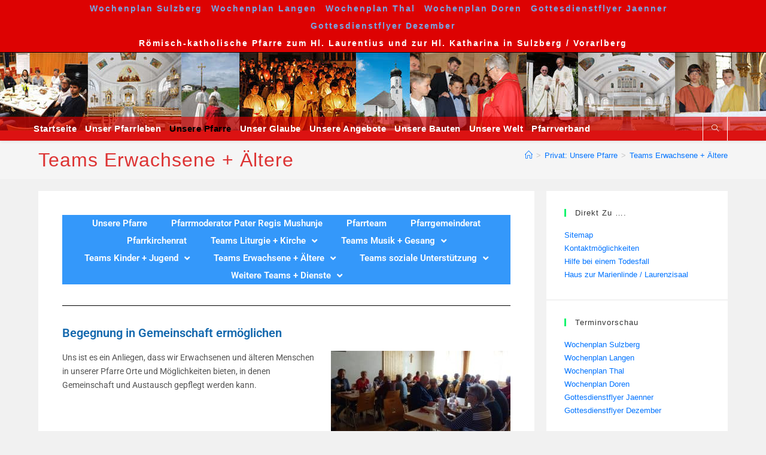

--- FILE ---
content_type: text/html; charset=UTF-8
request_url: https://pfarre-sulzberg.at/unsere-pfarre/teams-erwachsene-aeltere/
body_size: 21700
content:
<!DOCTYPE html>
<html class="html" lang="de">
<head>
	<meta charset="UTF-8">
	<link rel="profile" href="https://gmpg.org/xfn/11">

	<title>Teams Erwachsene + Ältere &#8211; Pfarre Sulzberg</title>
<meta name='robots' content='max-image-preview:large' />
	<style>img:is([sizes="auto" i], [sizes^="auto," i]) { contain-intrinsic-size: 3000px 1500px }</style>
	<meta name="viewport" content="width=device-width, initial-scale=1"><link rel="alternate" type="application/rss+xml" title="Pfarre Sulzberg &raquo; Feed" href="https://pfarre-sulzberg.at/feed/" />
<link rel="alternate" type="application/rss+xml" title="Pfarre Sulzberg &raquo; Kommentar-Feed" href="https://pfarre-sulzberg.at/comments/feed/" />
<script>
window._wpemojiSettings = {"baseUrl":"https:\/\/s.w.org\/images\/core\/emoji\/16.0.1\/72x72\/","ext":".png","svgUrl":"https:\/\/s.w.org\/images\/core\/emoji\/16.0.1\/svg\/","svgExt":".svg","source":{"concatemoji":"https:\/\/pfarre-sulzberg.at\/wp-includes\/js\/wp-emoji-release.min.js?ver=6.8.3"}};
/*! This file is auto-generated */
!function(s,n){var o,i,e;function c(e){try{var t={supportTests:e,timestamp:(new Date).valueOf()};sessionStorage.setItem(o,JSON.stringify(t))}catch(e){}}function p(e,t,n){e.clearRect(0,0,e.canvas.width,e.canvas.height),e.fillText(t,0,0);var t=new Uint32Array(e.getImageData(0,0,e.canvas.width,e.canvas.height).data),a=(e.clearRect(0,0,e.canvas.width,e.canvas.height),e.fillText(n,0,0),new Uint32Array(e.getImageData(0,0,e.canvas.width,e.canvas.height).data));return t.every(function(e,t){return e===a[t]})}function u(e,t){e.clearRect(0,0,e.canvas.width,e.canvas.height),e.fillText(t,0,0);for(var n=e.getImageData(16,16,1,1),a=0;a<n.data.length;a++)if(0!==n.data[a])return!1;return!0}function f(e,t,n,a){switch(t){case"flag":return n(e,"\ud83c\udff3\ufe0f\u200d\u26a7\ufe0f","\ud83c\udff3\ufe0f\u200b\u26a7\ufe0f")?!1:!n(e,"\ud83c\udde8\ud83c\uddf6","\ud83c\udde8\u200b\ud83c\uddf6")&&!n(e,"\ud83c\udff4\udb40\udc67\udb40\udc62\udb40\udc65\udb40\udc6e\udb40\udc67\udb40\udc7f","\ud83c\udff4\u200b\udb40\udc67\u200b\udb40\udc62\u200b\udb40\udc65\u200b\udb40\udc6e\u200b\udb40\udc67\u200b\udb40\udc7f");case"emoji":return!a(e,"\ud83e\udedf")}return!1}function g(e,t,n,a){var r="undefined"!=typeof WorkerGlobalScope&&self instanceof WorkerGlobalScope?new OffscreenCanvas(300,150):s.createElement("canvas"),o=r.getContext("2d",{willReadFrequently:!0}),i=(o.textBaseline="top",o.font="600 32px Arial",{});return e.forEach(function(e){i[e]=t(o,e,n,a)}),i}function t(e){var t=s.createElement("script");t.src=e,t.defer=!0,s.head.appendChild(t)}"undefined"!=typeof Promise&&(o="wpEmojiSettingsSupports",i=["flag","emoji"],n.supports={everything:!0,everythingExceptFlag:!0},e=new Promise(function(e){s.addEventListener("DOMContentLoaded",e,{once:!0})}),new Promise(function(t){var n=function(){try{var e=JSON.parse(sessionStorage.getItem(o));if("object"==typeof e&&"number"==typeof e.timestamp&&(new Date).valueOf()<e.timestamp+604800&&"object"==typeof e.supportTests)return e.supportTests}catch(e){}return null}();if(!n){if("undefined"!=typeof Worker&&"undefined"!=typeof OffscreenCanvas&&"undefined"!=typeof URL&&URL.createObjectURL&&"undefined"!=typeof Blob)try{var e="postMessage("+g.toString()+"("+[JSON.stringify(i),f.toString(),p.toString(),u.toString()].join(",")+"));",a=new Blob([e],{type:"text/javascript"}),r=new Worker(URL.createObjectURL(a),{name:"wpTestEmojiSupports"});return void(r.onmessage=function(e){c(n=e.data),r.terminate(),t(n)})}catch(e){}c(n=g(i,f,p,u))}t(n)}).then(function(e){for(var t in e)n.supports[t]=e[t],n.supports.everything=n.supports.everything&&n.supports[t],"flag"!==t&&(n.supports.everythingExceptFlag=n.supports.everythingExceptFlag&&n.supports[t]);n.supports.everythingExceptFlag=n.supports.everythingExceptFlag&&!n.supports.flag,n.DOMReady=!1,n.readyCallback=function(){n.DOMReady=!0}}).then(function(){return e}).then(function(){var e;n.supports.everything||(n.readyCallback(),(e=n.source||{}).concatemoji?t(e.concatemoji):e.wpemoji&&e.twemoji&&(t(e.twemoji),t(e.wpemoji)))}))}((window,document),window._wpemojiSettings);
</script>
<style id='wp-emoji-styles-inline-css'>

	img.wp-smiley, img.emoji {
		display: inline !important;
		border: none !important;
		box-shadow: none !important;
		height: 1em !important;
		width: 1em !important;
		margin: 0 0.07em !important;
		vertical-align: -0.1em !important;
		background: none !important;
		padding: 0 !important;
	}
</style>
<style id='classic-theme-styles-inline-css'>
/*! This file is auto-generated */
.wp-block-button__link{color:#fff;background-color:#32373c;border-radius:9999px;box-shadow:none;text-decoration:none;padding:calc(.667em + 2px) calc(1.333em + 2px);font-size:1.125em}.wp-block-file__button{background:#32373c;color:#fff;text-decoration:none}
</style>
<link rel='stylesheet' id='awsm-ead-public-css' href='https://pfarre-sulzberg.at/wp-content/plugins/embed-any-document/css/embed-public.min.css?ver=2.7.12' media='all' />
<style id='global-styles-inline-css'>
:root{--wp--preset--aspect-ratio--square: 1;--wp--preset--aspect-ratio--4-3: 4/3;--wp--preset--aspect-ratio--3-4: 3/4;--wp--preset--aspect-ratio--3-2: 3/2;--wp--preset--aspect-ratio--2-3: 2/3;--wp--preset--aspect-ratio--16-9: 16/9;--wp--preset--aspect-ratio--9-16: 9/16;--wp--preset--color--black: #000000;--wp--preset--color--cyan-bluish-gray: #abb8c3;--wp--preset--color--white: #ffffff;--wp--preset--color--pale-pink: #f78da7;--wp--preset--color--vivid-red: #cf2e2e;--wp--preset--color--luminous-vivid-orange: #ff6900;--wp--preset--color--luminous-vivid-amber: #fcb900;--wp--preset--color--light-green-cyan: #7bdcb5;--wp--preset--color--vivid-green-cyan: #00d084;--wp--preset--color--pale-cyan-blue: #8ed1fc;--wp--preset--color--vivid-cyan-blue: #0693e3;--wp--preset--color--vivid-purple: #9b51e0;--wp--preset--gradient--vivid-cyan-blue-to-vivid-purple: linear-gradient(135deg,rgba(6,147,227,1) 0%,rgb(155,81,224) 100%);--wp--preset--gradient--light-green-cyan-to-vivid-green-cyan: linear-gradient(135deg,rgb(122,220,180) 0%,rgb(0,208,130) 100%);--wp--preset--gradient--luminous-vivid-amber-to-luminous-vivid-orange: linear-gradient(135deg,rgba(252,185,0,1) 0%,rgba(255,105,0,1) 100%);--wp--preset--gradient--luminous-vivid-orange-to-vivid-red: linear-gradient(135deg,rgba(255,105,0,1) 0%,rgb(207,46,46) 100%);--wp--preset--gradient--very-light-gray-to-cyan-bluish-gray: linear-gradient(135deg,rgb(238,238,238) 0%,rgb(169,184,195) 100%);--wp--preset--gradient--cool-to-warm-spectrum: linear-gradient(135deg,rgb(74,234,220) 0%,rgb(151,120,209) 20%,rgb(207,42,186) 40%,rgb(238,44,130) 60%,rgb(251,105,98) 80%,rgb(254,248,76) 100%);--wp--preset--gradient--blush-light-purple: linear-gradient(135deg,rgb(255,206,236) 0%,rgb(152,150,240) 100%);--wp--preset--gradient--blush-bordeaux: linear-gradient(135deg,rgb(254,205,165) 0%,rgb(254,45,45) 50%,rgb(107,0,62) 100%);--wp--preset--gradient--luminous-dusk: linear-gradient(135deg,rgb(255,203,112) 0%,rgb(199,81,192) 50%,rgb(65,88,208) 100%);--wp--preset--gradient--pale-ocean: linear-gradient(135deg,rgb(255,245,203) 0%,rgb(182,227,212) 50%,rgb(51,167,181) 100%);--wp--preset--gradient--electric-grass: linear-gradient(135deg,rgb(202,248,128) 0%,rgb(113,206,126) 100%);--wp--preset--gradient--midnight: linear-gradient(135deg,rgb(2,3,129) 0%,rgb(40,116,252) 100%);--wp--preset--font-size--small: 13px;--wp--preset--font-size--medium: 20px;--wp--preset--font-size--large: 36px;--wp--preset--font-size--x-large: 42px;--wp--preset--spacing--20: 0.44rem;--wp--preset--spacing--30: 0.67rem;--wp--preset--spacing--40: 1rem;--wp--preset--spacing--50: 1.5rem;--wp--preset--spacing--60: 2.25rem;--wp--preset--spacing--70: 3.38rem;--wp--preset--spacing--80: 5.06rem;--wp--preset--shadow--natural: 6px 6px 9px rgba(0, 0, 0, 0.2);--wp--preset--shadow--deep: 12px 12px 50px rgba(0, 0, 0, 0.4);--wp--preset--shadow--sharp: 6px 6px 0px rgba(0, 0, 0, 0.2);--wp--preset--shadow--outlined: 6px 6px 0px -3px rgba(255, 255, 255, 1), 6px 6px rgba(0, 0, 0, 1);--wp--preset--shadow--crisp: 6px 6px 0px rgba(0, 0, 0, 1);}:where(.is-layout-flex){gap: 0.5em;}:where(.is-layout-grid){gap: 0.5em;}body .is-layout-flex{display: flex;}.is-layout-flex{flex-wrap: wrap;align-items: center;}.is-layout-flex > :is(*, div){margin: 0;}body .is-layout-grid{display: grid;}.is-layout-grid > :is(*, div){margin: 0;}:where(.wp-block-columns.is-layout-flex){gap: 2em;}:where(.wp-block-columns.is-layout-grid){gap: 2em;}:where(.wp-block-post-template.is-layout-flex){gap: 1.25em;}:where(.wp-block-post-template.is-layout-grid){gap: 1.25em;}.has-black-color{color: var(--wp--preset--color--black) !important;}.has-cyan-bluish-gray-color{color: var(--wp--preset--color--cyan-bluish-gray) !important;}.has-white-color{color: var(--wp--preset--color--white) !important;}.has-pale-pink-color{color: var(--wp--preset--color--pale-pink) !important;}.has-vivid-red-color{color: var(--wp--preset--color--vivid-red) !important;}.has-luminous-vivid-orange-color{color: var(--wp--preset--color--luminous-vivid-orange) !important;}.has-luminous-vivid-amber-color{color: var(--wp--preset--color--luminous-vivid-amber) !important;}.has-light-green-cyan-color{color: var(--wp--preset--color--light-green-cyan) !important;}.has-vivid-green-cyan-color{color: var(--wp--preset--color--vivid-green-cyan) !important;}.has-pale-cyan-blue-color{color: var(--wp--preset--color--pale-cyan-blue) !important;}.has-vivid-cyan-blue-color{color: var(--wp--preset--color--vivid-cyan-blue) !important;}.has-vivid-purple-color{color: var(--wp--preset--color--vivid-purple) !important;}.has-black-background-color{background-color: var(--wp--preset--color--black) !important;}.has-cyan-bluish-gray-background-color{background-color: var(--wp--preset--color--cyan-bluish-gray) !important;}.has-white-background-color{background-color: var(--wp--preset--color--white) !important;}.has-pale-pink-background-color{background-color: var(--wp--preset--color--pale-pink) !important;}.has-vivid-red-background-color{background-color: var(--wp--preset--color--vivid-red) !important;}.has-luminous-vivid-orange-background-color{background-color: var(--wp--preset--color--luminous-vivid-orange) !important;}.has-luminous-vivid-amber-background-color{background-color: var(--wp--preset--color--luminous-vivid-amber) !important;}.has-light-green-cyan-background-color{background-color: var(--wp--preset--color--light-green-cyan) !important;}.has-vivid-green-cyan-background-color{background-color: var(--wp--preset--color--vivid-green-cyan) !important;}.has-pale-cyan-blue-background-color{background-color: var(--wp--preset--color--pale-cyan-blue) !important;}.has-vivid-cyan-blue-background-color{background-color: var(--wp--preset--color--vivid-cyan-blue) !important;}.has-vivid-purple-background-color{background-color: var(--wp--preset--color--vivid-purple) !important;}.has-black-border-color{border-color: var(--wp--preset--color--black) !important;}.has-cyan-bluish-gray-border-color{border-color: var(--wp--preset--color--cyan-bluish-gray) !important;}.has-white-border-color{border-color: var(--wp--preset--color--white) !important;}.has-pale-pink-border-color{border-color: var(--wp--preset--color--pale-pink) !important;}.has-vivid-red-border-color{border-color: var(--wp--preset--color--vivid-red) !important;}.has-luminous-vivid-orange-border-color{border-color: var(--wp--preset--color--luminous-vivid-orange) !important;}.has-luminous-vivid-amber-border-color{border-color: var(--wp--preset--color--luminous-vivid-amber) !important;}.has-light-green-cyan-border-color{border-color: var(--wp--preset--color--light-green-cyan) !important;}.has-vivid-green-cyan-border-color{border-color: var(--wp--preset--color--vivid-green-cyan) !important;}.has-pale-cyan-blue-border-color{border-color: var(--wp--preset--color--pale-cyan-blue) !important;}.has-vivid-cyan-blue-border-color{border-color: var(--wp--preset--color--vivid-cyan-blue) !important;}.has-vivid-purple-border-color{border-color: var(--wp--preset--color--vivid-purple) !important;}.has-vivid-cyan-blue-to-vivid-purple-gradient-background{background: var(--wp--preset--gradient--vivid-cyan-blue-to-vivid-purple) !important;}.has-light-green-cyan-to-vivid-green-cyan-gradient-background{background: var(--wp--preset--gradient--light-green-cyan-to-vivid-green-cyan) !important;}.has-luminous-vivid-amber-to-luminous-vivid-orange-gradient-background{background: var(--wp--preset--gradient--luminous-vivid-amber-to-luminous-vivid-orange) !important;}.has-luminous-vivid-orange-to-vivid-red-gradient-background{background: var(--wp--preset--gradient--luminous-vivid-orange-to-vivid-red) !important;}.has-very-light-gray-to-cyan-bluish-gray-gradient-background{background: var(--wp--preset--gradient--very-light-gray-to-cyan-bluish-gray) !important;}.has-cool-to-warm-spectrum-gradient-background{background: var(--wp--preset--gradient--cool-to-warm-spectrum) !important;}.has-blush-light-purple-gradient-background{background: var(--wp--preset--gradient--blush-light-purple) !important;}.has-blush-bordeaux-gradient-background{background: var(--wp--preset--gradient--blush-bordeaux) !important;}.has-luminous-dusk-gradient-background{background: var(--wp--preset--gradient--luminous-dusk) !important;}.has-pale-ocean-gradient-background{background: var(--wp--preset--gradient--pale-ocean) !important;}.has-electric-grass-gradient-background{background: var(--wp--preset--gradient--electric-grass) !important;}.has-midnight-gradient-background{background: var(--wp--preset--gradient--midnight) !important;}.has-small-font-size{font-size: var(--wp--preset--font-size--small) !important;}.has-medium-font-size{font-size: var(--wp--preset--font-size--medium) !important;}.has-large-font-size{font-size: var(--wp--preset--font-size--large) !important;}.has-x-large-font-size{font-size: var(--wp--preset--font-size--x-large) !important;}
:where(.wp-block-post-template.is-layout-flex){gap: 1.25em;}:where(.wp-block-post-template.is-layout-grid){gap: 1.25em;}
:where(.wp-block-columns.is-layout-flex){gap: 2em;}:where(.wp-block-columns.is-layout-grid){gap: 2em;}
:root :where(.wp-block-pullquote){font-size: 1.5em;line-height: 1.6;}
</style>
<link rel='stylesheet' id='contact-form-7-css' href='https://pfarre-sulzberg.at/wp-content/plugins/contact-form-7/includes/css/styles.css?ver=6.1.4' media='all' />
<link rel='stylesheet' id='font-awesome-css' href='https://pfarre-sulzberg.at/wp-content/themes/oceanwp/assets/fonts/fontawesome/css/all.min.css?ver=6.7.2' media='all' />
<link rel='stylesheet' id='simple-line-icons-css' href='https://pfarre-sulzberg.at/wp-content/themes/oceanwp/assets/css/third/simple-line-icons.min.css?ver=2.4.0' media='all' />
<link rel='stylesheet' id='oceanwp-style-css' href='https://pfarre-sulzberg.at/wp-content/themes/oceanwp/assets/css/style.min.css?ver=4.1.2' media='all' />
<link rel='stylesheet' id='oceanwp-hamburgers-css' href='https://pfarre-sulzberg.at/wp-content/themes/oceanwp/assets/css/third/hamburgers/hamburgers.min.css?ver=4.1.2' media='all' />
<link rel='stylesheet' id='oceanwp-arrow-css' href='https://pfarre-sulzberg.at/wp-content/themes/oceanwp/assets/css/third/hamburgers/types/arrow.css?ver=4.1.2' media='all' />
<link rel='stylesheet' id='tablepress-default-css' href='https://pfarre-sulzberg.at/wp-content/plugins/tablepress/css/build/default.css?ver=3.2.6' media='all' />
<link rel='stylesheet' id='elementor-icons-css' href='https://pfarre-sulzberg.at/wp-content/plugins/elementor/assets/lib/eicons/css/elementor-icons.min.css?ver=5.45.0' media='all' />
<link rel='stylesheet' id='elementor-frontend-css' href='https://pfarre-sulzberg.at/wp-content/plugins/elementor/assets/css/frontend.min.css?ver=3.34.1' media='all' />
<link rel='stylesheet' id='elementor-post-2818-css' href='https://pfarre-sulzberg.at/wp-content/uploads/elementor/css/post-2818.css?ver=1768788702' media='all' />
<link rel='stylesheet' id='widget-nav-menu-css' href='https://pfarre-sulzberg.at/wp-content/plugins/elementor-pro/assets/css/widget-nav-menu.min.css?ver=3.34.0' media='all' />
<link rel='stylesheet' id='widget-divider-css' href='https://pfarre-sulzberg.at/wp-content/plugins/elementor/assets/css/widget-divider.min.css?ver=3.34.1' media='all' />
<link rel='stylesheet' id='widget-heading-css' href='https://pfarre-sulzberg.at/wp-content/plugins/elementor/assets/css/widget-heading.min.css?ver=3.34.1' media='all' />
<link rel='stylesheet' id='elementor-post-2514-css' href='https://pfarre-sulzberg.at/wp-content/uploads/elementor/css/post-2514.css?ver=1768821007' media='all' />
<link rel='stylesheet' id='oe-widgets-style-css' href='https://pfarre-sulzberg.at/wp-content/plugins/ocean-extra/assets/css/widgets.css?ver=6.8.3' media='all' />
<link rel='stylesheet' id='elementor-gf-local-roboto-css' href='https://pfarre-sulzberg.at/wp-content/uploads/elementor/google-fonts/css/roboto.css?ver=1743453902' media='all' />
<link rel='stylesheet' id='elementor-gf-local-robotoslab-css' href='https://pfarre-sulzberg.at/wp-content/uploads/elementor/google-fonts/css/robotoslab.css?ver=1743453905' media='all' />
<link rel='stylesheet' id='elementor-icons-shared-0-css' href='https://pfarre-sulzberg.at/wp-content/plugins/elementor/assets/lib/font-awesome/css/fontawesome.min.css?ver=5.15.3' media='all' />
<link rel='stylesheet' id='elementor-icons-fa-solid-css' href='https://pfarre-sulzberg.at/wp-content/plugins/elementor/assets/lib/font-awesome/css/solid.min.css?ver=5.15.3' media='all' />
<script src="https://pfarre-sulzberg.at/wp-includes/js/jquery/jquery.min.js?ver=3.7.1" id="jquery-core-js"></script>
<script src="https://pfarre-sulzberg.at/wp-includes/js/jquery/jquery-migrate.min.js?ver=3.4.1" id="jquery-migrate-js"></script>
<link rel="https://api.w.org/" href="https://pfarre-sulzberg.at/wp-json/" /><link rel="alternate" title="JSON" type="application/json" href="https://pfarre-sulzberg.at/wp-json/wp/v2/pages/2514" /><link rel="EditURI" type="application/rsd+xml" title="RSD" href="https://pfarre-sulzberg.at/xmlrpc.php?rsd" />
<meta name="generator" content="WordPress 6.8.3" />
<link rel="canonical" href="https://pfarre-sulzberg.at/unsere-pfarre/teams-erwachsene-aeltere/" />
<link rel='shortlink' href='https://pfarre-sulzberg.at/?p=2514' />
<link rel="alternate" title="oEmbed (JSON)" type="application/json+oembed" href="https://pfarre-sulzberg.at/wp-json/oembed/1.0/embed?url=https%3A%2F%2Fpfarre-sulzberg.at%2Funsere-pfarre%2Fteams-erwachsene-aeltere%2F" />
<link rel="alternate" title="oEmbed (XML)" type="text/xml+oembed" href="https://pfarre-sulzberg.at/wp-json/oembed/1.0/embed?url=https%3A%2F%2Fpfarre-sulzberg.at%2Funsere-pfarre%2Fteams-erwachsene-aeltere%2F&#038;format=xml" />
        <style type="text/css" id="pf-main-css">
            
				@media screen {
					.printfriendly {
						z-index: 1000; position: relative
					}
					.printfriendly a, .printfriendly a:link, .printfriendly a:visited, .printfriendly a:hover, .printfriendly a:active {
						font-weight: 600;
						cursor: pointer;
						text-decoration: none;
						border: none;
						-webkit-box-shadow: none;
						-moz-box-shadow: none;
						box-shadow: none;
						outline:none;
						font-size: 14px !important;
						color: #3AAA11 !important;
					}
					.printfriendly.pf-alignleft {
						float: left;
					}
					.printfriendly.pf-alignright {
						float: right;
					}
					.printfriendly.pf-aligncenter {
						justify-content: center;
						display: flex; align-items: center;
					}
				}

				.pf-button-img {
					border: none;
					-webkit-box-shadow: none;
					-moz-box-shadow: none;
					box-shadow: none;
					padding: 0;
					margin: 0;
					display: inline;
					vertical-align: middle;
				}

				img.pf-button-img + .pf-button-text {
					margin-left: 6px;
				}

				@media print {
					.printfriendly {
						display: none;
					}
				}
				        </style>

            
        <style type="text/css" id="pf-excerpt-styles">
          .pf-button.pf-button-excerpt {
              display: none;
           }
        </style>

            <meta name="generator" content="Elementor 3.34.1; features: additional_custom_breakpoints; settings: css_print_method-external, google_font-enabled, font_display-auto">
			<style>
				.e-con.e-parent:nth-of-type(n+4):not(.e-lazyloaded):not(.e-no-lazyload),
				.e-con.e-parent:nth-of-type(n+4):not(.e-lazyloaded):not(.e-no-lazyload) * {
					background-image: none !important;
				}
				@media screen and (max-height: 1024px) {
					.e-con.e-parent:nth-of-type(n+3):not(.e-lazyloaded):not(.e-no-lazyload),
					.e-con.e-parent:nth-of-type(n+3):not(.e-lazyloaded):not(.e-no-lazyload) * {
						background-image: none !important;
					}
				}
				@media screen and (max-height: 640px) {
					.e-con.e-parent:nth-of-type(n+2):not(.e-lazyloaded):not(.e-no-lazyload),
					.e-con.e-parent:nth-of-type(n+2):not(.e-lazyloaded):not(.e-no-lazyload) * {
						background-image: none !important;
					}
				}
			</style>
			<link rel="icon" href="https://pfarre-sulzberg.at/wp-content/uploads/cropped-01c_Sulzberg-32x32.jpg" sizes="32x32" />
<link rel="icon" href="https://pfarre-sulzberg.at/wp-content/uploads/cropped-01c_Sulzberg-192x192.jpg" sizes="192x192" />
<link rel="apple-touch-icon" href="https://pfarre-sulzberg.at/wp-content/uploads/cropped-01c_Sulzberg-180x180.jpg" />
<meta name="msapplication-TileImage" content="https://pfarre-sulzberg.at/wp-content/uploads/cropped-01c_Sulzberg-270x270.jpg" />
<!-- OceanWP CSS -->
<style type="text/css">
/* Colors */body .theme-button,body input[type="submit"],body button[type="submit"],body button,body .button,body div.wpforms-container-full .wpforms-form input[type=submit],body div.wpforms-container-full .wpforms-form button[type=submit],body div.wpforms-container-full .wpforms-form .wpforms-page-button,.woocommerce-cart .wp-element-button,.woocommerce-checkout .wp-element-button,.wp-block-button__link{border-color:#ffffff}body .theme-button:hover,body input[type="submit"]:hover,body button[type="submit"]:hover,body button:hover,body .button:hover,body div.wpforms-container-full .wpforms-form input[type=submit]:hover,body div.wpforms-container-full .wpforms-form input[type=submit]:active,body div.wpforms-container-full .wpforms-form button[type=submit]:hover,body div.wpforms-container-full .wpforms-form button[type=submit]:active,body div.wpforms-container-full .wpforms-form .wpforms-page-button:hover,body div.wpforms-container-full .wpforms-form .wpforms-page-button:active,.woocommerce-cart .wp-element-button:hover,.woocommerce-checkout .wp-element-button:hover,.wp-block-button__link:hover{border-color:#ffffff}.page-header .page-header-title,.page-header.background-image-page-header .page-header-title{color:#dd3333}.page-header .page-subheading{color:#aaaaaa}body{color:#666666}/* OceanWP Style Settings CSS */.theme-button,input[type="submit"],button[type="submit"],button,.button,body div.wpforms-container-full .wpforms-form input[type=submit],body div.wpforms-container-full .wpforms-form button[type=submit],body div.wpforms-container-full .wpforms-form .wpforms-page-button{border-style:solid}.theme-button,input[type="submit"],button[type="submit"],button,.button,body div.wpforms-container-full .wpforms-form input[type=submit],body div.wpforms-container-full .wpforms-form button[type=submit],body div.wpforms-container-full .wpforms-form .wpforms-page-button{border-width:1px}form input[type="text"],form input[type="password"],form input[type="email"],form input[type="url"],form input[type="date"],form input[type="month"],form input[type="time"],form input[type="datetime"],form input[type="datetime-local"],form input[type="week"],form input[type="number"],form input[type="search"],form input[type="tel"],form input[type="color"],form select,form textarea,.woocommerce .woocommerce-checkout .select2-container--default .select2-selection--single{border-style:solid}body div.wpforms-container-full .wpforms-form input[type=date],body div.wpforms-container-full .wpforms-form input[type=datetime],body div.wpforms-container-full .wpforms-form input[type=datetime-local],body div.wpforms-container-full .wpforms-form input[type=email],body div.wpforms-container-full .wpforms-form input[type=month],body div.wpforms-container-full .wpforms-form input[type=number],body div.wpforms-container-full .wpforms-form input[type=password],body div.wpforms-container-full .wpforms-form input[type=range],body div.wpforms-container-full .wpforms-form input[type=search],body div.wpforms-container-full .wpforms-form input[type=tel],body div.wpforms-container-full .wpforms-form input[type=text],body div.wpforms-container-full .wpforms-form input[type=time],body div.wpforms-container-full .wpforms-form input[type=url],body div.wpforms-container-full .wpforms-form input[type=week],body div.wpforms-container-full .wpforms-form select,body div.wpforms-container-full .wpforms-form textarea{border-style:solid}form input[type="text"],form input[type="password"],form input[type="email"],form input[type="url"],form input[type="date"],form input[type="month"],form input[type="time"],form input[type="datetime"],form input[type="datetime-local"],form input[type="week"],form input[type="number"],form input[type="search"],form input[type="tel"],form input[type="color"],form select,form textarea{border-radius:3px}body div.wpforms-container-full .wpforms-form input[type=date],body div.wpforms-container-full .wpforms-form input[type=datetime],body div.wpforms-container-full .wpforms-form input[type=datetime-local],body div.wpforms-container-full .wpforms-form input[type=email],body div.wpforms-container-full .wpforms-form input[type=month],body div.wpforms-container-full .wpforms-form input[type=number],body div.wpforms-container-full .wpforms-form input[type=password],body div.wpforms-container-full .wpforms-form input[type=range],body div.wpforms-container-full .wpforms-form input[type=search],body div.wpforms-container-full .wpforms-form input[type=tel],body div.wpforms-container-full .wpforms-form input[type=text],body div.wpforms-container-full .wpforms-form input[type=time],body div.wpforms-container-full .wpforms-form input[type=url],body div.wpforms-container-full .wpforms-form input[type=week],body div.wpforms-container-full .wpforms-form select,body div.wpforms-container-full .wpforms-form textarea{border-radius:3px}.background-image-page-header .page-header-inner,.background-image-page-header .site-breadcrumbs{text-align:left}.page-numbers a,.page-numbers span:not(.elementor-screen-only),.page-links span{font-size:17px}@media (max-width:768px){.page-numbers a,.page-numbers span:not(.elementor-screen-only),.page-links span{font-size:px}}@media (max-width:480px){.page-numbers a,.page-numbers span:not(.elementor-screen-only),.page-links span{font-size:px}}#scroll-top{width:54px;height:54px;line-height:54px}#scroll-top{font-size:25px}#scroll-top .owp-icon{width:25px;height:25px}.page-header,.has-transparent-header .page-header{padding:0}/* Header */#site-header.top-header .header-top,#site-header.top-header #searchform-header-replace{background-color:rgba(221,0,0,0.64)}#site-header.top-header #search-toggle{border-color:#ffffff}#site-header.top-header #search-toggle a{color:#ffffff}#site-header,.has-transparent-header .is-sticky #site-header,.has-vh-transparent .is-sticky #site-header.vertical-header,#searchform-header-replace{background-color:#dd3333}#site-header.has-header-media .overlay-header-media{background-color:rgba(0,0,0,0)}#site-logo #site-logo-inner a img,#site-header.center-header #site-navigation-wrap .middle-site-logo a img{max-width:251px}#site-header #site-logo #site-logo-inner a img,#site-header.center-header #site-navigation-wrap .middle-site-logo a img{max-height:275px}#site-logo a.site-logo-text{color:rgba(51,51,51,0)}#site-navigation-wrap .dropdown-menu >li >a{padding:0 7px}#site-navigation-wrap .dropdown-menu >li >a,.oceanwp-mobile-menu-icon a,#searchform-header-replace-close{color:#ffffff}#site-navigation-wrap .dropdown-menu >li >a .owp-icon use,.oceanwp-mobile-menu-icon a .owp-icon use,#searchform-header-replace-close .owp-icon use{stroke:#ffffff}#site-navigation-wrap .dropdown-menu >li >a:hover,.oceanwp-mobile-menu-icon a:hover,#searchform-header-replace-close:hover{color:#ffffff}#site-navigation-wrap .dropdown-menu >li >a:hover .owp-icon use,.oceanwp-mobile-menu-icon a:hover .owp-icon use,#searchform-header-replace-close:hover .owp-icon use{stroke:#ffffff}#site-navigation-wrap .dropdown-menu >.current-menu-item >a,#site-navigation-wrap .dropdown-menu >.current-menu-ancestor >a,#site-navigation-wrap .dropdown-menu >.current-menu-item >a:hover,#site-navigation-wrap .dropdown-menu >.current-menu-ancestor >a:hover{color:#000000}#site-navigation-wrap .dropdown-menu >li >a:hover,#site-navigation-wrap .dropdown-menu >li.sfHover >a{background-color:#0073ff}.dropdown-menu .sub-menu{min-width:225px}.dropdown-menu .sub-menu,#searchform-dropdown,.current-shop-items-dropdown{background-color:#0073ff}.dropdown-menu .sub-menu,#searchform-dropdown,.current-shop-items-dropdown{border-color:#000000}.dropdown-menu ul li.menu-item,.navigation >ul >li >ul.megamenu.sub-menu >li,.navigation .megamenu li ul.sub-menu{border-color:#000000}.dropdown-menu ul li a.menu-link{color:#ffffff}.dropdown-menu ul li a.menu-link .owp-icon use{stroke:#ffffff}.dropdown-menu ul li a.menu-link:hover{color:#000000}.dropdown-menu ul li a.menu-link:hover .owp-icon use{stroke:#000000}.dropdown-menu ul li a.menu-link:hover{background-color:#b2b2b2}.dropdown-menu ul >.current-menu-item >a.menu-link{color:#f7d200}#searchform-dropdown input{background-color:#cccccc}#searchform-dropdown input{border-color:#ffffff}#searchform-dropdown input:focus{border-color:#13aff0}.mobile-menu .hamburger-inner,.mobile-menu .hamburger-inner::before,.mobile-menu .hamburger-inner::after{background-color:#ffffff}a.sidr-class-toggle-sidr-close{background-color:#0073ff}#sidr,#mobile-dropdown{background-color:#0073ff}#sidr li,#sidr ul,#mobile-dropdown ul li,#mobile-dropdown ul li ul{border-color:#000000}body .sidr a,body .sidr-class-dropdown-toggle,#mobile-dropdown ul li a,#mobile-dropdown ul li a .dropdown-toggle,#mobile-fullscreen ul li a,#mobile-fullscreen .oceanwp-social-menu.simple-social ul li a{color:#ffffff}#mobile-fullscreen a.close .close-icon-inner,#mobile-fullscreen a.close .close-icon-inner::after{background-color:#ffffff}body .sidr a:hover,body .sidr-class-dropdown-toggle:hover,body .sidr-class-dropdown-toggle .fa,body .sidr-class-menu-item-has-children.active >a,body .sidr-class-menu-item-has-children.active >a >.sidr-class-dropdown-toggle,#mobile-dropdown ul li a:hover,#mobile-dropdown ul li a .dropdown-toggle:hover,#mobile-dropdown .menu-item-has-children.active >a,#mobile-dropdown .menu-item-has-children.active >a >.dropdown-toggle,#mobile-fullscreen ul li a:hover,#mobile-fullscreen .oceanwp-social-menu.simple-social ul li a:hover{color:#000000}#mobile-fullscreen a.close:hover .close-icon-inner,#mobile-fullscreen a.close:hover .close-icon-inner::after{background-color:#000000}body .sidr-class-mobile-searchform input,#mobile-dropdown #mobile-menu-search form input{background-color:#b7b7b7}body .sidr-class-mobile-searchform input,body .sidr-class-mobile-searchform input:focus,#mobile-dropdown #mobile-menu-search form input,#mobile-fullscreen #mobile-search input,#mobile-fullscreen #mobile-search .search-text{color:#ffffff}.sidr-class-mobile-searchform button,#mobile-dropdown #mobile-menu-search form button{color:#ffffff}.sidr-class-mobile-searchform button .owp-icon use,#mobile-dropdown #mobile-menu-search form button .owp-icon use{stroke:#ffffff}.sidr-class-mobile-searchform button:hover,#mobile-dropdown #mobile-menu-search form button:hover{color:#ffffff}.sidr-class-mobile-searchform button:hover .owp-icon use,#mobile-dropdown #mobile-menu-search form button:hover .owp-icon use{stroke:#ffffff}/* Header Image CSS */#site-header{background-image:url(https://pfarre-sulzberg.at/wp-content/uploads/4a-Pfarre-Header-Bild1-2000x130-1200.jpg);background-position:top center;background-repeat:repeat-x}/* Topbar */#top-bar{padding:0}#top-bar-wrap,.oceanwp-top-bar-sticky{background-color:#dd0202}#top-bar-wrap{border-color:#000000}#top-bar-wrap,#top-bar-content strong{color:#ffffff}#top-bar-content a,#top-bar-social-alt a{color:#77a7e5}/* Blog CSS */.blog-entry.post .blog-entry-header .entry-title a{color:#dd0000}.single-post .entry-title{color:#dd0000}.ocean-single-post-header ul.meta-item li a:hover{color:#333333}/* Sidebar */.widget-area{background-color:#f2f2f2}.widget-area .sidebar-box,.separate-layout .sidebar-box{margin-bottom:2px}.widget-title{border-color:#13f46d}.sidebar-box,.footer-box{color:#a0a0a0}/* Footer Widgets */#footer-widgets{background-color:#000000}#footer-widgets .footer-box .widget-title{color:#81d742}/* Footer Copyright */#footer-bottom{background-color:#dd3333}/* Typography */body{font-size:14px;line-height:1.7}h1,h2,h3,h4,h5,h6,.theme-heading,.widget-title,.oceanwp-widget-recent-posts-title,.comment-reply-title,.entry-title,.sidebar-box .widget-title{line-height:1.4}h1{font-size:23px;line-height:1.4}h2{font-size:20px;line-height:1.4}h3{font-size:18px;line-height:1.4}h4{font-size:17px;line-height:1.4}h5{font-size:14px;line-height:1.4}h6{font-size:15px;line-height:1.4}.page-header .page-header-title,.page-header.background-image-page-header .page-header-title{font-size:32px;line-height:2;letter-spacing:1px;text-transform:none}.page-header .page-subheading{font-size:15px;line-height:2.1}.site-breadcrumbs,.site-breadcrumbs a{font-size:13px;line-height:1.4}#top-bar-content,#top-bar-social-alt{font-size:14px;line-height:2.1;letter-spacing:2px;font-weight:700}#site-logo a.site-logo-text{font-size:20px;line-height:1.8}#site-navigation-wrap .dropdown-menu >li >a,#site-header.full_screen-header .fs-dropdown-menu >li >a,#site-header.top-header #site-navigation-wrap .dropdown-menu >li >a,#site-header.center-header #site-navigation-wrap .dropdown-menu >li >a,#site-header.medium-header #site-navigation-wrap .dropdown-menu >li >a,.oceanwp-mobile-menu-icon a{font-size:15px;letter-spacing:.5px;font-weight:700;text-transform:none}.dropdown-menu ul li a.menu-link,#site-header.full_screen-header .fs-dropdown-menu ul.sub-menu li a{font-size:13px;line-height:1;letter-spacing:1px;font-weight:600;text-transform:none}.sidr-class-dropdown-menu li a,a.sidr-class-toggle-sidr-close,#mobile-dropdown ul li a,body #mobile-fullscreen ul li a{font-size:14px;line-height:1;letter-spacing:1px;text-transform:none}.blog-entry.post .blog-entry-header .entry-title a{font-size:24px;line-height:1.4}.ocean-single-post-header .single-post-title{font-size:34px;line-height:1.4;letter-spacing:.6px}.ocean-single-post-header ul.meta-item li,.ocean-single-post-header ul.meta-item li a{font-size:13px;line-height:1.4;letter-spacing:.6px}.ocean-single-post-header .post-author-name,.ocean-single-post-header .post-author-name a{font-size:14px;line-height:1.4;letter-spacing:.6px}.ocean-single-post-header .post-author-description{font-size:12px;line-height:1.4;letter-spacing:.6px}.single-post .entry-title{line-height:1.4;letter-spacing:.6px}.single-post ul.meta li,.single-post ul.meta li a{font-size:14px;line-height:1.4;letter-spacing:.6px}.sidebar-box .widget-title,.sidebar-box.widget_block .wp-block-heading{font-size:13px;line-height:1;letter-spacing:1px}#footer-widgets .footer-box .widget-title{font-size:13px;line-height:1;letter-spacing:1px}#footer-bottom #copyright{font-size:13px;line-height:1;text-transform:none}#footer-bottom #footer-bottom-menu{font-size:13px;line-height:1;text-transform:none}.woocommerce-store-notice.demo_store{line-height:2;letter-spacing:1.5px}.demo_store .woocommerce-store-notice__dismiss-link{line-height:2;letter-spacing:1.5px}.woocommerce ul.products li.product li.title h2,.woocommerce ul.products li.product li.title a{font-size:14px;line-height:1.5}.woocommerce ul.products li.product li.category,.woocommerce ul.products li.product li.category a{font-size:12px;line-height:1}.woocommerce ul.products li.product .price{font-size:18px;line-height:1}.woocommerce ul.products li.product .button,.woocommerce ul.products li.product .product-inner .added_to_cart{font-size:12px;line-height:1.5;letter-spacing:1px}.woocommerce ul.products li.owp-woo-cond-notice span,.woocommerce ul.products li.owp-woo-cond-notice a{font-size:16px;line-height:1;letter-spacing:1px;font-weight:600;text-transform:capitalize}.woocommerce div.product .product_title{font-size:24px;line-height:1.4;letter-spacing:.6px}.woocommerce div.product p.price{font-size:36px;line-height:1}.woocommerce .owp-btn-normal .summary form button.button,.woocommerce .owp-btn-big .summary form button.button,.woocommerce .owp-btn-very-big .summary form button.button{font-size:12px;line-height:1.5;letter-spacing:1px;text-transform:uppercase}.woocommerce div.owp-woo-single-cond-notice span,.woocommerce div.owp-woo-single-cond-notice a{font-size:18px;line-height:2;letter-spacing:1.5px;font-weight:600;text-transform:capitalize}.ocean-preloader--active .preloader-after-content{font-size:20px;line-height:1.8;letter-spacing:.6px}
</style></head>

<body class="wp-singular page-template-default page page-id-2514 page-parent page-child parent-pageid-614 wp-embed-responsive wp-theme-oceanwp eio-default oceanwp-theme sidebar-mobile separate-layout top-header-style default-breakpoint has-sidebar content-right-sidebar has-topbar has-breadcrumbs has-blog-grid elementor-default elementor-kit-2818 elementor-page elementor-page-2514" itemscope="itemscope" itemtype="https://schema.org/WebPage">

	
	
	<div id="outer-wrap" class="site clr">

		<a class="skip-link screen-reader-text" href="#main">Zum Inhalt springen</a>

		
		<div id="wrap" class="clr">

			

<div id="top-bar-wrap" class="clr">

	<div id="top-bar" class="clr container">

		
		<div id="top-bar-inner" class="clr">

			
	<div id="top-bar-content" class="clr has-content top-bar-centered">

		
<div id="top-bar-nav" class="navigation clr">

	<ul id="menu-sb-terminmenue" class="top-bar-menu dropdown-menu sf-menu"><li id="menu-item-1150" class="menu-item menu-item-type-post_type menu-item-object-page menu-item-1150"><a href="https://pfarre-sulzberg.at/pfarrverband/wochenplan-sulzberg/" class="menu-link">Wochenplan Sulzberg</a></li><li id="menu-item-26207" class="menu-item menu-item-type-custom menu-item-object-custom menu-item-26207"><a href="https://emea01.safelinks.protection.outlook.com/?url=https%3A%2F%2Fwww.pfarre-langen.at%2Fpfarre%2F8216%2Fkalender&#038;data=05%7C02%7C%7C83beda3b8d9f4dc3dca108dc442a923c%7C84df9e7fe9f640afb435aaaaaaaaaaaa%7C1%7C0%7C638460196827554573%7CUnknown%7CTWFpbGZsb3d8eyJWIjoiMC4wLjAwMDAiLCJQIjoiV2luMzIiLCJBTiI6Ik1haWwiLCJXVCI6Mn0%3D%7C0%7C%7C%7C&#038;sdata=w9Cssog5CEcX0l23s%2FWrAy4c30Hx9BfOYKdwCAo0OmU%3D&#038;reserved=0" class="menu-link">Wochenplan Langen</a></li><li id="menu-item-25558" class="menu-item menu-item-type-custom menu-item-object-custom menu-item-25558"><a href="http://www.pfarre-thal.at/pfarre/8280/kalender" class="menu-link">Wochenplan Thal</a></li><li id="menu-item-17848" class="menu-item menu-item-type-custom menu-item-object-custom menu-item-17848"><a href="http://www.pfarre-doren.at/pfarre/8138/kalender" class="menu-link">Wochenplan Doren</a></li><li id="menu-item-21704" class="menu-item menu-item-type-custom menu-item-object-custom menu-item-21704"><a href="https://pfarre-sulzberg.at/wp-content/uploads/Gottesdienste-Jaenner-2026.pdf" class="menu-link">Gottesdienstflyer Jaenner</a></li><li id="menu-item-31372" class="menu-item menu-item-type-custom menu-item-object-custom menu-item-31372"><a href="https://pfarre-sulzberg.at/wp-content/uploads/Gottesdienste-Dezember-2025.pdf" class="menu-link">Gottesdienstflyer Dezember</a></li></ul>
</div>

		
			
				<span class="topbar-content">

					Römisch-katholische Pfarre zum Hl. Laurentius und zur Hl. Katharina in Sulzberg / Vorarlberg


				</span>

				
	</div><!-- #top-bar-content -->


		</div><!-- #top-bar-inner -->

		
	</div><!-- #top-bar -->

</div><!-- #top-bar-wrap -->


			
<header id="site-header" class="top-header has-social has-header-media clr" data-height="27" itemscope="itemscope" itemtype="https://schema.org/WPHeader" role="banner">

	
		
	<div class="header-bottom clr">
		<div class="container">
			

<div id="site-logo" class="clr" itemscope itemtype="https://schema.org/Brand" >

	
	<div id="site-logo-inner" class="clr">

		
	</div><!-- #site-logo-inner -->

	
	
</div><!-- #site-logo -->

		</div>
	</div>
	
<div class="header-top clr">

	
	<div id="site-header-inner" class="clr container">

		
		<div class="left clr">

			<div class="inner">

							<div id="site-navigation-wrap" class="clr">
			
			
			
			<nav id="site-navigation" class="navigation main-navigation clr" itemscope="itemscope" itemtype="https://schema.org/SiteNavigationElement" role="navigation" >

				<ul id="menu-hauptmenue" class="main-menu dropdown-menu sf-menu"><li id="menu-item-932" class="menu-item menu-item-type-post_type menu-item-object-page menu-item-has-children dropdown menu-item-932"><a href="https://pfarre-sulzberg.at/startseite/" class="menu-link"><span class="text-wrap">Startseite</span></a>
<ul class="sub-menu">
	<li id="menu-item-2247" class="menu-item menu-item-type-post_type menu-item-object-page menu-item-2247"><a href="https://pfarre-sulzberg.at/startseite/sitemap/" class="menu-link"><span class="text-wrap">Sitemap</span></a></li>	<li id="menu-item-2245" class="menu-item menu-item-type-post_type menu-item-object-page menu-item-2245"><a href="https://pfarre-sulzberg.at/startseite/impressum/" class="menu-link"><span class="text-wrap">Impressum</span></a></li>	<li id="menu-item-2246" class="menu-item menu-item-type-post_type menu-item-object-page menu-item-privacy-policy menu-item-2246"><a href="https://pfarre-sulzberg.at/startseite/datenschutzerklaerung/" class="menu-link"><span class="text-wrap">Datenschutzerklärung</span></a></li>	<li id="menu-item-4987" class="menu-item menu-item-type-post_type menu-item-object-page menu-item-4987"><a href="https://pfarre-sulzberg.at/startseite/kritik-webseite-pfarre-sulzberg-neu/" class="menu-link"><span class="text-wrap">Kritik Webseite Pfarre Sulzberg neu</span></a></li>	<li id="menu-item-6150" class="menu-item menu-item-type-post_type menu-item-object-page menu-item-6150"><a href="https://pfarre-sulzberg.at/startseite/interner-bereich/" class="menu-link"><span class="text-wrap">Interner Bereich</span></a></li></ul>
</li><li id="menu-item-821" class="menu-item menu-item-type-post_type menu-item-object-page menu-item-has-children dropdown menu-item-821"><a href="https://pfarre-sulzberg.at/pfarrleben/" class="menu-link"><span class="text-wrap">Unser Pfarrleben</span></a>
<ul class="sub-menu">
	<li id="menu-item-805" class="menu-item menu-item-type-post_type menu-item-object-page menu-item-805"><a href="https://pfarre-sulzberg.at/pfarrleben/news-beitraege/" class="menu-link"><span class="text-wrap">News Beiträge</span></a></li></ul>
</li><li id="menu-item-822" class="menu-item menu-item-type-post_type menu-item-object-page current-page-ancestor current-menu-ancestor current-menu-parent current-page-parent current_page_parent current_page_ancestor menu-item-has-children dropdown menu-item-822"><a href="https://pfarre-sulzberg.at/?page_id=614" class="menu-link"><span class="text-wrap">Unsere Pfarre</span></a>
<ul class="sub-menu">
	<li id="menu-item-7305" class="menu-item menu-item-type-post_type menu-item-object-page menu-item-7305"><a href="https://pfarre-sulzberg.at/unsere-pfarre/vikar-ioan-sandor/" class="menu-link"><span class="text-wrap">Pfarrmoderator Pater Regis Mushunje</span></a></li>	<li id="menu-item-809" class="menu-item menu-item-type-post_type menu-item-object-page menu-item-809"><a href="https://pfarre-sulzberg.at/unsere-pfarre/pfarrteam/" class="menu-link"><span class="text-wrap">Pfarrteam</span></a></li>	<li id="menu-item-879" class="menu-item menu-item-type-post_type menu-item-object-page menu-item-879"><a href="https://pfarre-sulzberg.at/unsere-pfarre/pfarrgemeinderat/" class="menu-link"><span class="text-wrap">Pfarrgemeinderat</span></a></li>	<li id="menu-item-807" class="menu-item menu-item-type-post_type menu-item-object-page menu-item-807"><a href="https://pfarre-sulzberg.at/unsere-pfarre/pfarrkirchenrat/" class="menu-link"><span class="text-wrap">Pfarrkirchenrat</span></a></li>	<li id="menu-item-2560" class="menu-item menu-item-type-post_type menu-item-object-page menu-item-has-children dropdown menu-item-2560"><a href="https://pfarre-sulzberg.at/unsere-pfarre/teams-liturgie-kirche/" class="menu-link"><span class="text-wrap">Teams Liturgie + Kirche<i class="nav-arrow fa fa-angle-right" aria-hidden="true" role="img"></i></span></a>
	<ul class="sub-menu">
		<li id="menu-item-871" class="menu-item menu-item-type-post_type menu-item-object-page menu-item-871"><a href="https://pfarre-sulzberg.at/unsere-pfarre/teams-liturgie-kirche/liturgiekreis/" class="menu-link"><span class="text-wrap">Liturgiekreis</span></a></li>		<li id="menu-item-2554" class="menu-item menu-item-type-post_type menu-item-object-page menu-item-2554"><a href="https://pfarre-sulzberg.at/unsere-pfarre/teams-liturgie-kirche/lektoren/" class="menu-link"><span class="text-wrap">Lektoren</span></a></li>		<li id="menu-item-2553" class="menu-item menu-item-type-post_type menu-item-object-page menu-item-2553"><a href="https://pfarre-sulzberg.at/unsere-pfarre/teams-liturgie-kirche/kommunionhelfer/" class="menu-link"><span class="text-wrap">Kommunionhelfer</span></a></li>		<li id="menu-item-873" class="menu-item menu-item-type-post_type menu-item-object-page menu-item-873"><a href="https://pfarre-sulzberg.at/unsere-pfarre/teams-liturgie-kirche/mesner-team/" class="menu-link"><span class="text-wrap">Mesner Team</span></a></li>		<li id="menu-item-2551" class="menu-item menu-item-type-post_type menu-item-object-page menu-item-2551"><a href="https://pfarre-sulzberg.at/unsere-pfarre/teams-liturgie-kirche/kirchenschmuck-team/" class="menu-link"><span class="text-wrap">Kirchenschmuck Team</span></a></li>		<li id="menu-item-2550" class="menu-item menu-item-type-post_type menu-item-object-page menu-item-2550"><a href="https://pfarre-sulzberg.at/unsere-pfarre/teams-liturgie-kirche/kirchenreinigungsteam-kirchenwaesche/" class="menu-link"><span class="text-wrap">Kirchenreinigungsteam + Kirchenwäsche</span></a></li>	</ul>
</li>	<li id="menu-item-842" class="menu-item menu-item-type-post_type menu-item-object-page menu-item-has-children dropdown menu-item-842"><a href="https://pfarre-sulzberg.at/unsere-pfarre/teams-musik-gesang/" class="menu-link"><span class="text-wrap">Teams Musik + Gesang<i class="nav-arrow fa fa-angle-right" aria-hidden="true" role="img"></i></span></a>
	<ul class="sub-menu">
		<li id="menu-item-2327" class="menu-item menu-item-type-post_type menu-item-object-page menu-item-2327"><a href="https://pfarre-sulzberg.at/unsere-pfarre/teams-musik-gesang/organisten-musiker/" class="menu-link"><span class="text-wrap">Organisten + Musiker</span></a></li>		<li id="menu-item-2328" class="menu-item menu-item-type-post_type menu-item-object-page menu-item-2328"><a href="https://pfarre-sulzberg.at/unsere-pfarre/teams-musik-gesang/kantoren/" class="menu-link"><span class="text-wrap">Kantoren</span></a></li>		<li id="menu-item-841" class="menu-item menu-item-type-post_type menu-item-object-page menu-item-841"><a href="https://pfarre-sulzberg.at/unsere-pfarre/teams-musik-gesang/chor-st-laurentius/" class="menu-link"><span class="text-wrap">Chor St. Laurentius</span></a></li>		<li id="menu-item-813" class="menu-item menu-item-type-post_type menu-item-object-page menu-item-813"><a href="https://pfarre-sulzberg.at/unsere-pfarre/teams-musik-gesang/spontanchor/" class="menu-link"><span class="text-wrap">Spontanchor</span></a></li>		<li id="menu-item-850" class="menu-item menu-item-type-post_type menu-item-object-page menu-item-850"><a href="https://pfarre-sulzberg.at/unsere-pfarre/teams-musik-gesang/frauenchoerle/" class="menu-link"><span class="text-wrap">Frauenchörle</span></a></li>		<li id="menu-item-854" class="menu-item menu-item-type-post_type menu-item-object-page menu-item-854"><a href="https://pfarre-sulzberg.at/unsere-pfarre/teams-musik-gesang/kinder-und-jugend-choerle/" class="menu-link"><span class="text-wrap">Kinder- und Jugend-Chörle</span></a></li>	</ul>
</li>	<li id="menu-item-2559" class="menu-item menu-item-type-post_type menu-item-object-page menu-item-has-children dropdown menu-item-2559"><a href="https://pfarre-sulzberg.at/unsere-pfarre/teams-kinder-jugend/" class="menu-link"><span class="text-wrap">Teams Kinder + Jugend<i class="nav-arrow fa fa-angle-right" aria-hidden="true" role="img"></i></span></a>
	<ul class="sub-menu">
		<li id="menu-item-867" class="menu-item menu-item-type-post_type menu-item-object-page menu-item-867"><a href="https://pfarre-sulzberg.at/unsere-pfarre/teams-kinder-jugend/kinderkirchen-team/" class="menu-link"><span class="text-wrap">Kinderkirche Team</span></a></li>		<li id="menu-item-2330" class="menu-item menu-item-type-post_type menu-item-object-page menu-item-2330"><a href="https://pfarre-sulzberg.at/unsere-pfarre/teams-kinder-jugend/ministranten/" class="menu-link"><span class="text-wrap">Ministranten</span></a></li>		<li id="menu-item-845" class="menu-item menu-item-type-post_type menu-item-object-page menu-item-845"><a href="https://pfarre-sulzberg.at/unsere-pfarre/teams-kinder-jugend/erstkommunion-vorbereitungsteam/" class="menu-link"><span class="text-wrap">Erstkommunion Vorbereitungsteam</span></a></li>		<li id="menu-item-848" class="menu-item menu-item-type-post_type menu-item-object-page menu-item-848"><a href="https://pfarre-sulzberg.at/unsere-pfarre/teams-kinder-jugend/firmung-vorbereitungsteam/" class="menu-link"><span class="text-wrap">Firmung Vorbereitungsteam</span></a></li>		<li id="menu-item-1318" class="menu-item menu-item-type-post_type menu-item-object-page menu-item-1318"><a href="https://pfarre-sulzberg.at/unsere-pfarre/teams-kinder-jugend/pfaenderlager-team/" class="menu-link"><span class="text-wrap">Pfänderlager Team</span></a></li>		<li id="menu-item-876" class="menu-item menu-item-type-post_type menu-item-object-page menu-item-876"><a href="https://pfarre-sulzberg.at/unsere-pfarre/teams-kinder-jugend/mountain-pub-team/" class="menu-link"><span class="text-wrap">Mountain-Pub Team</span></a></li>	</ul>
</li>	<li id="menu-item-2558" class="menu-item menu-item-type-post_type menu-item-object-page current-menu-item page_item page-item-2514 current_page_item menu-item-has-children dropdown menu-item-2558"><a href="https://pfarre-sulzberg.at/unsere-pfarre/teams-erwachsene-aeltere/" class="menu-link"><span class="text-wrap">Teams Erwachsene + Ältere<i class="nav-arrow fa fa-angle-right" aria-hidden="true" role="img"></i></span></a>
	<ul class="sub-menu">
		<li id="menu-item-844" class="menu-item menu-item-type-post_type menu-item-object-page menu-item-844"><a href="https://pfarre-sulzberg.at/unsere-pfarre/teams-erwachsene-aeltere/arbeitskreis-ehe-familie/" class="menu-link"><span class="text-wrap">Arbeitskreis Ehe + Familie</span></a></li>		<li id="menu-item-836" class="menu-item menu-item-type-post_type menu-item-object-page menu-item-836"><a href="https://pfarre-sulzberg.at/unsere-pfarre/teams-erwachsene-aeltere/mittagstisch-team/" class="menu-link"><span class="text-wrap">Mittagstisch Team</span></a></li>		<li id="menu-item-835" class="menu-item menu-item-type-post_type menu-item-object-page menu-item-835"><a href="https://pfarre-sulzberg.at/unsere-pfarre/teams-erwachsene-aeltere/besuchsdienst-team/" class="menu-link"><span class="text-wrap">Besuchsdienst Team</span></a></li>	</ul>
</li>	<li id="menu-item-2556" class="menu-item menu-item-type-post_type menu-item-object-page menu-item-has-children dropdown menu-item-2556"><a href="https://pfarre-sulzberg.at/unsere-pfarre/teams-soziale-unterstuetzung/" class="menu-link"><span class="text-wrap">Teams soziale Unterstützung<i class="nav-arrow fa fa-angle-right" aria-hidden="true" role="img"></i></span></a>
	<ul class="sub-menu">
		<li id="menu-item-815" class="menu-item menu-item-type-post_type menu-item-object-page menu-item-815"><a href="https://pfarre-sulzberg.at/unsere-pfarre/teams-soziale-unterstuetzung/sternsinger-team/" class="menu-link"><span class="text-wrap">Sternsinger Team</span></a></li>		<li id="menu-item-829" class="menu-item menu-item-type-post_type menu-item-object-page menu-item-829"><a href="https://pfarre-sulzberg.at/unsere-pfarre/teams-soziale-unterstuetzung/weltladen-team/" class="menu-link"><span class="text-wrap">Weltladen Team</span></a></li>	</ul>
</li>	<li id="menu-item-828" class="menu-item menu-item-type-post_type menu-item-object-page menu-item-has-children dropdown menu-item-828"><a href="https://pfarre-sulzberg.at/unsere-pfarre/weitere-teams-dienste/" class="menu-link"><span class="text-wrap">Weitere Teams + Dienste<i class="nav-arrow fa fa-angle-right" aria-hidden="true" role="img"></i></span></a>
	<ul class="sub-menu">
		<li id="menu-item-877" class="menu-item menu-item-type-post_type menu-item-object-page menu-item-877"><a href="https://pfarre-sulzberg.at/unsere-pfarre/weitere-teams-dienste/pfarrblatt-team/" class="menu-link"><span class="text-wrap">Pfarrblatt Team</span></a></li>		<li id="menu-item-847" class="menu-item menu-item-type-post_type menu-item-object-page menu-item-847"><a href="https://pfarre-sulzberg.at/unsere-pfarre/weitere-teams-dienste/f5-team/" class="menu-link"><span class="text-wrap">f⁵ Team</span></a></li>		<li id="menu-item-2549" class="menu-item menu-item-type-post_type menu-item-object-page menu-item-2549"><a href="https://pfarre-sulzberg.at/unsere-pfarre/weitere-teams-dienste/pfarrball-team/" class="menu-link"><span class="text-wrap">Pfarrball Team</span></a></li>	</ul>
</li></ul>
</li><li id="menu-item-819" class="menu-item menu-item-type-post_type menu-item-object-page menu-item-has-children dropdown menu-item-819"><a href="https://pfarre-sulzberg.at/glaube/" class="menu-link"><span class="text-wrap">Unser Glaube</span></a>
<ul class="sub-menu">
	<li id="menu-item-936" class="menu-item menu-item-type-post_type menu-item-object-page menu-item-936"><a href="https://pfarre-sulzberg.at/glaube/unsere-bibel/" class="menu-link"><span class="text-wrap">Unsere Bibel</span></a></li>	<li id="menu-item-811" class="menu-item menu-item-type-post_type menu-item-object-page menu-item-has-children dropdown menu-item-811"><a href="https://pfarre-sulzberg.at/glaube/sakramente/" class="menu-link"><span class="text-wrap">Sakramente<i class="nav-arrow fa fa-angle-right" aria-hidden="true" role="img"></i></span></a>
	<ul class="sub-menu">
		<li id="menu-item-816" class="menu-item menu-item-type-post_type menu-item-object-page menu-item-816"><a href="https://pfarre-sulzberg.at/glaube/sakramente/sakrament-der-taufe/" class="menu-link"><span class="text-wrap">Sakrament der Taufe</span></a></li>		<li id="menu-item-849" class="menu-item menu-item-type-post_type menu-item-object-page menu-item-849"><a href="https://pfarre-sulzberg.at/glaube/sakramente/sakrament-der-firmung/" class="menu-link"><span class="text-wrap">Sakrament der Firmung</span></a></li>		<li id="menu-item-839" class="menu-item menu-item-type-post_type menu-item-object-page menu-item-839"><a href="https://pfarre-sulzberg.at/glaube/sakramente/sakrament-der-busse/" class="menu-link"><span class="text-wrap">Sakrament der Buße</span></a></li>		<li id="menu-item-846" class="menu-item menu-item-type-post_type menu-item-object-page menu-item-846"><a href="https://pfarre-sulzberg.at/glaube/sakramente/sakrament-der-eucharistie/" class="menu-link"><span class="text-wrap">Sakrament der Eucharistie</span></a></li>		<li id="menu-item-843" class="menu-item menu-item-type-post_type menu-item-object-page menu-item-843"><a href="https://pfarre-sulzberg.at/glaube/sakramente/sakrament-der-ehe/" class="menu-link"><span class="text-wrap">Sakrament der Ehe</span></a></li>		<li id="menu-item-827" class="menu-item menu-item-type-post_type menu-item-object-page menu-item-827"><a href="https://pfarre-sulzberg.at/glaube/sakramente/sakrament-der-weihe/" class="menu-link"><span class="text-wrap">Sakrament der Weihe</span></a></li>		<li id="menu-item-870" class="menu-item menu-item-type-post_type menu-item-object-page menu-item-870"><a href="https://pfarre-sulzberg.at/glaube/sakramente/sakrament-der-krankensalbung/" class="menu-link"><span class="text-wrap">Sakrament der Krankensalbung</span></a></li>	</ul>
</li>	<li id="menu-item-823" class="menu-item menu-item-type-post_type menu-item-object-page menu-item-has-children dropdown menu-item-823"><a href="https://pfarre-sulzberg.at/glaube/vorbilder-heilige/" class="menu-link"><span class="text-wrap">Unsere Vorbilder + Heilige<i class="nav-arrow fa fa-angle-right" aria-hidden="true" role="img"></i></span></a>
	<ul class="sub-menu">
		<li id="menu-item-1601" class="menu-item menu-item-type-post_type menu-item-object-page menu-item-1601"><a href="https://pfarre-sulzberg.at/glaube/vorbilder-heilige/hl-laurentius/" class="menu-link"><span class="text-wrap">Hl. Laurentius</span></a></li>		<li id="menu-item-1600" class="menu-item menu-item-type-post_type menu-item-object-page menu-item-1600"><a href="https://pfarre-sulzberg.at/glaube/vorbilder-heilige/hl-katharina/" class="menu-link"><span class="text-wrap">Hl. Katharina</span></a></li>		<li id="menu-item-1597" class="menu-item menu-item-type-post_type menu-item-object-page menu-item-1597"><a href="https://pfarre-sulzberg.at/glaube/vorbilder-heilige/hl-leonhard/" class="menu-link"><span class="text-wrap">Hl. Leonhard</span></a></li>		<li id="menu-item-1599" class="menu-item menu-item-type-post_type menu-item-object-page menu-item-1599"><a href="https://pfarre-sulzberg.at/glaube/vorbilder-heilige/hl-gallus/" class="menu-link"><span class="text-wrap">Hl. Gallus</span></a></li>	</ul>
</li></ul>
</li><li id="menu-item-887" class="menu-item menu-item-type-post_type menu-item-object-page menu-item-has-children dropdown menu-item-887"><a href="https://pfarre-sulzberg.at/unsere-angebote/" class="menu-link"><span class="text-wrap">Unsere Angebote</span></a>
<ul class="sub-menu">
	<li id="menu-item-923" class="menu-item menu-item-type-post_type menu-item-object-page menu-item-has-children dropdown menu-item-923"><a href="https://pfarre-sulzberg.at/unsere-angebote/gottesdienste/" class="menu-link"><span class="text-wrap">Gottesdienste<i class="nav-arrow fa fa-angle-right" aria-hidden="true" role="img"></i></span></a>
	<ul class="sub-menu">
		<li id="menu-item-8835" class="menu-item menu-item-type-post_type menu-item-object-page menu-item-8835"><a href="https://pfarre-sulzberg.at/unsere-angebote/gottesdienste/hauskirche-2021/" class="menu-link"><span class="text-wrap">Hauskirche 2021</span></a></li>		<li id="menu-item-5330" class="menu-item menu-item-type-post_type menu-item-object-page menu-item-5330"><a href="https://pfarre-sulzberg.at/unsere-angebote/gottesdienste/hauskirche-2020/" class="menu-link"><span class="text-wrap">Hauskirche 2020</span></a></li>		<li id="menu-item-5331" class="menu-item menu-item-type-post_type menu-item-object-page menu-item-5331"><a href="https://pfarre-sulzberg.at/unsere-angebote/gottesdienste/hauskirche-heilige-woche-2020/" class="menu-link"><span class="text-wrap">Hauskirche Heilige Woche 2020</span></a></li>		<li id="menu-item-5509" class="menu-item menu-item-type-post_type menu-item-object-page menu-item-5509"><a href="https://pfarre-sulzberg.at/unsere-angebote/gottesdienste/maiandachten/" class="menu-link"><span class="text-wrap">Maiandachten</span></a></li>	</ul>
</li>	<li id="menu-item-926" class="menu-item menu-item-type-post_type menu-item-object-page menu-item-926"><a href="https://pfarre-sulzberg.at/unsere-angebote/besuch-im-pfarrbuero/" class="menu-link"><span class="text-wrap">Besuch im Pfarrbüro</span></a></li>	<li id="menu-item-2468" class="menu-item menu-item-type-post_type menu-item-object-page menu-item-has-children dropdown menu-item-2468"><a href="https://pfarre-sulzberg.at/unsere-angebote/seelsorgeangebote/" class="menu-link"><span class="text-wrap">Seelsorge<i class="nav-arrow fa fa-angle-right" aria-hidden="true" role="img"></i></span></a>
	<ul class="sub-menu">
		<li id="menu-item-916" class="menu-item menu-item-type-post_type menu-item-object-page menu-item-916"><a href="https://pfarre-sulzberg.at/unsere-angebote/seelsorgeangebote/gespraech-mit-pfarrer-peter-loretz/" class="menu-link"><span class="text-wrap">Gespräch mit Pfarrer Peter Loretz</span></a></li>		<li id="menu-item-1628" class="menu-item menu-item-type-post_type menu-item-object-page menu-item-1628"><a href="https://pfarre-sulzberg.at/unsere-angebote/seelsorgeangebote/beichtgespraech/" class="menu-link"><span class="text-wrap">Beichtgespräch</span></a></li>	</ul>
</li>	<li id="menu-item-1447" class="menu-item menu-item-type-post_type menu-item-object-page menu-item-has-children dropdown menu-item-1447"><a href="https://pfarre-sulzberg.at/unsere-angebote/angebote-fuer-kinder-jugendliche/" class="menu-link"><span class="text-wrap">Angebote für Kinder + Jugendliche<i class="nav-arrow fa fa-angle-right" aria-hidden="true" role="img"></i></span></a>
	<ul class="sub-menu">
		<li id="menu-item-908" class="menu-item menu-item-type-post_type menu-item-object-page menu-item-908"><a href="https://pfarre-sulzberg.at/unsere-angebote/angebote-fuer-kinder-jugendliche/taufe/" class="menu-link"><span class="text-wrap">Taufe</span></a></li>		<li id="menu-item-1448" class="menu-item menu-item-type-post_type menu-item-object-page menu-item-1448"><a href="https://pfarre-sulzberg.at/unsere-angebote/angebote-fuer-kinder-jugendliche/kinderkirche/" class="menu-link"><span class="text-wrap">Kinderkirche</span></a></li>		<li id="menu-item-2505" class="menu-item menu-item-type-post_type menu-item-object-page menu-item-2505"><a href="https://pfarre-sulzberg.at/unsere-angebote/angebote-fuer-kinder-jugendliche/nikolausaktion/" class="menu-link"><span class="text-wrap">Nikolausaktion</span></a></li>		<li id="menu-item-907" class="menu-item menu-item-type-post_type menu-item-object-page menu-item-907"><a href="https://pfarre-sulzberg.at/unsere-angebote/angebote-fuer-kinder-jugendliche/erstkommunion/" class="menu-link"><span class="text-wrap">Erstkommunion</span></a></li>		<li id="menu-item-2329" class="menu-item menu-item-type-post_type menu-item-object-page menu-item-2329"><a href="https://pfarre-sulzberg.at/unsere-angebote/angebote-fuer-kinder-jugendliche/ministrantendienst/" class="menu-link"><span class="text-wrap">Ministrantendienst</span></a></li>		<li id="menu-item-906" class="menu-item menu-item-type-post_type menu-item-object-page menu-item-906"><a href="https://pfarre-sulzberg.at/unsere-angebote/angebote-fuer-kinder-jugendliche/firmung/" class="menu-link"><span class="text-wrap">Firmung</span></a></li>		<li id="menu-item-2469" class="menu-item menu-item-type-post_type menu-item-object-page menu-item-2469"><a href="https://pfarre-sulzberg.at/unsere-angebote/angebote-fuer-kinder-jugendliche/kinder-und-jugend-choerle/" class="menu-link"><span class="text-wrap">Kinder- und Jugend-Chörle</span></a></li>		<li id="menu-item-1449" class="menu-item menu-item-type-post_type menu-item-object-page menu-item-1449"><a href="https://pfarre-sulzberg.at/unsere-angebote/angebote-fuer-kinder-jugendliche/pfaenderlager-lohorn/" class="menu-link"><span class="text-wrap">Pfänderlager Lohorn</span></a></li>		<li id="menu-item-2467" class="menu-item menu-item-type-post_type menu-item-object-page menu-item-2467"><a href="https://pfarre-sulzberg.at/unsere-angebote/angebote-fuer-kinder-jugendliche/mountain-pub/" class="menu-link"><span class="text-wrap">Mountain-Pub</span></a></li>	</ul>
</li>	<li id="menu-item-2463" class="menu-item menu-item-type-post_type menu-item-object-page menu-item-has-children dropdown menu-item-2463"><a href="https://pfarre-sulzberg.at/unsere-angebote/angebote-fuer-paare-familien/" class="menu-link"><span class="text-wrap">Angebote für Paare + Familien<i class="nav-arrow fa fa-angle-right" aria-hidden="true" role="img"></i></span></a>
	<ul class="sub-menu">
		<li id="menu-item-2456" class="menu-item menu-item-type-post_type menu-item-object-page menu-item-2456"><a href="https://pfarre-sulzberg.at/unsere-angebote/angebote-fuer-paare-familien/ehevorbereitungsseminar/" class="menu-link"><span class="text-wrap">Ehevorbereitungsseminar</span></a></li>		<li id="menu-item-905" class="menu-item menu-item-type-post_type menu-item-object-page menu-item-905"><a href="https://pfarre-sulzberg.at/unsere-angebote/angebote-fuer-paare-familien/hochzeit/" class="menu-link"><span class="text-wrap">Hochzeit</span></a></li>		<li id="menu-item-2470" class="menu-item menu-item-type-post_type menu-item-object-page menu-item-2470"><a href="https://pfarre-sulzberg.at/unsere-angebote/angebote-fuer-kinder-jugendliche/kinderkirche/" class="menu-link"><span class="text-wrap">Kinderkirche</span></a></li>		<li id="menu-item-2457" class="menu-item menu-item-type-post_type menu-item-object-page menu-item-2457"><a href="https://pfarre-sulzberg.at/unsere-angebote/angebote-fuer-paare-familien/jubelsonntag/" class="menu-link"><span class="text-wrap">Jubelsonntag</span></a></li>	</ul>
</li>	<li id="menu-item-1450" class="menu-item menu-item-type-post_type menu-item-object-page menu-item-has-children dropdown menu-item-1450"><a href="https://pfarre-sulzberg.at/unsere-angebote/angebote-fuer-erwachsene/" class="menu-link"><span class="text-wrap">Angebote für Erwachsene<i class="nav-arrow fa fa-angle-right" aria-hidden="true" role="img"></i></span></a>
	<ul class="sub-menu">
		<li id="menu-item-2504" class="menu-item menu-item-type-post_type menu-item-object-page menu-item-2504"><a href="https://pfarre-sulzberg.at/unsere-angebote/angebote-fuer-erwachsene/rorate-fruehstueck/" class="menu-link"><span class="text-wrap">Rorate-Frühstück</span></a></li>		<li id="menu-item-1577" class="menu-item menu-item-type-post_type menu-item-object-page menu-item-1577"><a href="https://pfarre-sulzberg.at/unsere-angebote/angebote-fuer-erwachsene/besinnung-einkehr/" class="menu-link"><span class="text-wrap">Besinnung + Einkehr</span></a></li>		<li id="menu-item-1578" class="menu-item menu-item-type-post_type menu-item-object-page menu-item-1578"><a href="https://pfarre-sulzberg.at/unsere-angebote/angebote-fuer-erwachsene/wallfahrten-pilgern/" class="menu-link"><span class="text-wrap">Wallfahrten + Pilgern</span></a></li>		<li id="menu-item-2466" class="menu-item menu-item-type-post_type menu-item-object-page menu-item-2466"><a href="https://pfarre-sulzberg.at/unsere-angebote/angebote-fuer-erwachsene/choere/" class="menu-link"><span class="text-wrap">Chöre</span></a></li>	</ul>
</li>	<li id="menu-item-1451" class="menu-item menu-item-type-post_type menu-item-object-page menu-item-has-children dropdown menu-item-1451"><a href="https://pfarre-sulzberg.at/unsere-angebote/angebote-fuer-aeltere-menschen/" class="menu-link"><span class="text-wrap">Angebote für ältere Menschen<i class="nav-arrow fa fa-angle-right" aria-hidden="true" role="img"></i></span></a>
	<ul class="sub-menu">
		<li id="menu-item-1579" class="menu-item menu-item-type-post_type menu-item-object-page menu-item-1579"><a href="https://pfarre-sulzberg.at/unsere-angebote/angebote-fuer-aeltere-menschen/besuchsdienst/" class="menu-link"><span class="text-wrap">Besuchsdienst</span></a></li>		<li id="menu-item-1017" class="menu-item menu-item-type-post_type menu-item-object-page menu-item-1017"><a href="https://pfarre-sulzberg.at/unsere-angebote/angebote-fuer-aeltere-menschen/betreuter-mittagstisch/" class="menu-link"><span class="text-wrap">Betreuter Mittagstisch</span></a></li>		<li id="menu-item-910" class="menu-item menu-item-type-post_type menu-item-object-page menu-item-910"><a href="https://pfarre-sulzberg.at/unsere-angebote/angebote-fuer-aeltere-menschen/krankenkommunion/" class="menu-link"><span class="text-wrap">Krankenkommunion</span></a></li>		<li id="menu-item-909" class="menu-item menu-item-type-post_type menu-item-object-page menu-item-909"><a href="https://pfarre-sulzberg.at/unsere-angebote/angebote-fuer-aeltere-menschen/krankensalbung/" class="menu-link"><span class="text-wrap">Krankensalbung</span></a></li>	</ul>
</li>	<li id="menu-item-2462" class="menu-item menu-item-type-post_type menu-item-object-page menu-item-has-children dropdown menu-item-2462"><a href="https://pfarre-sulzberg.at/unsere-angebote/angebote-fuer-sterbende-verstorbene/" class="menu-link"><span class="text-wrap">Angebote für Sterbende + Verstorbene<i class="nav-arrow fa fa-angle-right" aria-hidden="true" role="img"></i></span></a>
	<ul class="sub-menu">
		<li id="menu-item-2461" class="menu-item menu-item-type-post_type menu-item-object-page menu-item-2461"><a href="https://pfarre-sulzberg.at/unsere-angebote/angebote-fuer-sterbende-verstorbene/versehgang/" class="menu-link"><span class="text-wrap">Versehgang</span></a></li>		<li id="menu-item-853" class="menu-item menu-item-type-post_type menu-item-object-page menu-item-853"><a href="https://pfarre-sulzberg.at/unsere-angebote/angebote-fuer-sterbende-verstorbene/hilfe-bei-einem-todesfall/" class="menu-link"><span class="text-wrap">Hilfe bei einem Todesfall</span></a></li>		<li id="menu-item-2460" class="menu-item menu-item-type-post_type menu-item-object-page menu-item-2460"><a href="https://pfarre-sulzberg.at/unsere-angebote/angebote-fuer-sterbende-verstorbene/totenwache-beerdigung/" class="menu-link"><span class="text-wrap">Totenwache + Beerdigung</span></a></li>	</ul>
</li>	<li id="menu-item-2465" class="menu-item menu-item-type-post_type menu-item-object-page menu-item-has-children dropdown menu-item-2465"><a href="https://pfarre-sulzberg.at/unsere-angebote/soziale-angebote/" class="menu-link"><span class="text-wrap">Soziale Angebote<i class="nav-arrow fa fa-angle-right" aria-hidden="true" role="img"></i></span></a>
	<ul class="sub-menu">
		<li id="menu-item-2455" class="menu-item menu-item-type-post_type menu-item-object-page menu-item-2455"><a href="https://pfarre-sulzberg.at/unsere-angebote/soziale-angebote/suppentag/" class="menu-link"><span class="text-wrap">Suppentag</span></a></li>		<li id="menu-item-2454" class="menu-item menu-item-type-post_type menu-item-object-page menu-item-2454"><a href="https://pfarre-sulzberg.at/unsere-angebote/soziale-angebote/weltladen/" class="menu-link"><span class="text-wrap">Weltladen</span></a></li>		<li id="menu-item-2453" class="menu-item menu-item-type-post_type menu-item-object-page menu-item-2453"><a href="https://pfarre-sulzberg.at/unsere-angebote/soziale-angebote/adventkranzaktion/" class="menu-link"><span class="text-wrap">Adventkranzaktion</span></a></li>	</ul>
</li>	<li id="menu-item-2464" class="menu-item menu-item-type-post_type menu-item-object-page menu-item-has-children dropdown menu-item-2464"><a href="https://pfarre-sulzberg.at/unsere-angebote/geselliges-miteinander/" class="menu-link"><span class="text-wrap">Geselliges Miteinander<i class="nav-arrow fa fa-angle-right" aria-hidden="true" role="img"></i></span></a>
	<ul class="sub-menu">
		<li id="menu-item-2459" class="menu-item menu-item-type-post_type menu-item-object-page menu-item-2459"><a href="https://pfarre-sulzberg.at/unsere-angebote/geselliges-miteinander/pfarrball/" class="menu-link"><span class="text-wrap">Pfarrball</span></a></li>		<li id="menu-item-2458" class="menu-item menu-item-type-post_type menu-item-object-page menu-item-2458"><a href="https://pfarre-sulzberg.at/unsere-angebote/geselliges-miteinander/pfarrpreisjassen/" class="menu-link"><span class="text-wrap">Pfarrpreisjassen</span></a></li>	</ul>
</li>	<li id="menu-item-840" class="menu-item menu-item-type-post_type menu-item-object-page menu-item-840"><a href="https://pfarre-sulzberg.at/unsere-angebote/carsharing-e-mobil/" class="menu-link"><span class="text-wrap">Carsharing Angebot</span></a></li></ul>
</li><li id="menu-item-868" class="menu-item menu-item-type-post_type menu-item-object-page menu-item-has-children dropdown menu-item-868"><a href="https://pfarre-sulzberg.at/bauten/" class="menu-link"><span class="text-wrap">Unsere Bauten</span></a>
<ul class="sub-menu">
	<li id="menu-item-806" class="menu-item menu-item-type-post_type menu-item-object-page menu-item-806"><a href="https://pfarre-sulzberg.at/bauten/pfarrkirche-sulzberg/" class="menu-link"><span class="text-wrap">Pfarrkirche Sulzberg</span></a></li>	<li id="menu-item-913" class="menu-item menu-item-type-post_type menu-item-object-page menu-item-has-children dropdown menu-item-913"><a href="https://pfarre-sulzberg.at/bauten/kapellen-mit-messlizenz/" class="menu-link"><span class="text-wrap">Kapellen mit Messlizenz<i class="nav-arrow fa fa-angle-right" aria-hidden="true" role="img"></i></span></a>
	<ul class="sub-menu">
		<li id="menu-item-855" class="menu-item menu-item-type-post_type menu-item-object-page menu-item-855"><a href="https://pfarre-sulzberg.at/bauten/kapellen-mit-messlizenz/kapelle-altenwohnheim/" class="menu-link"><span class="text-wrap">Kapelle Altenwohnheim</span></a></li>		<li id="menu-item-865" class="menu-item menu-item-type-post_type menu-item-object-page menu-item-865"><a href="https://pfarre-sulzberg.at/bauten/kapellen-mit-messlizenz/kapelle-st-leonhard/" class="menu-link"><span class="text-wrap">Kapelle St. Leonhard</span></a></li>		<li id="menu-item-858" class="menu-item menu-item-type-post_type menu-item-object-page menu-item-858"><a href="https://pfarre-sulzberg.at/bauten/kapellen-mit-messlizenz/kapelle-falz/" class="menu-link"><span class="text-wrap">Kapelle Falz</span></a></li>		<li id="menu-item-857" class="menu-item menu-item-type-post_type menu-item-object-page menu-item-857"><a href="https://pfarre-sulzberg.at/bauten/kapellen-mit-messlizenz/kapelle-eschau/" class="menu-link"><span class="text-wrap">Kapelle Eschau</span></a></li>		<li id="menu-item-860" class="menu-item menu-item-type-post_type menu-item-object-page menu-item-860"><a href="https://pfarre-sulzberg.at/bauten/kapellen-mit-messlizenz/kapelle-hermannsberg/" class="menu-link"><span class="text-wrap">Kapelle Hermannsberg</span></a></li>		<li id="menu-item-859" class="menu-item menu-item-type-post_type menu-item-object-page menu-item-859"><a href="https://pfarre-sulzberg.at/bauten/kapellen-mit-messlizenz/kapelle-halden/" class="menu-link"><span class="text-wrap">Kapelle Halden</span></a></li>	</ul>
</li>	<li id="menu-item-1567" class="menu-item menu-item-type-post_type menu-item-object-page menu-item-has-children dropdown menu-item-1567"><a href="https://pfarre-sulzberg.at/bauten/haus-und-gedenkkapellen/" class="menu-link"><span class="text-wrap">Haus- und Gedenkkapellen<i class="nav-arrow fa fa-angle-right" aria-hidden="true" role="img"></i></span></a>
	<ul class="sub-menu">
		<li id="menu-item-864" class="menu-item menu-item-type-post_type menu-item-object-page menu-item-864"><a href="https://pfarre-sulzberg.at/bauten/haus-und-gedenkkapellen/kapelle-ober/" class="menu-link"><span class="text-wrap">Kapelle Ober</span></a></li>		<li id="menu-item-866" class="menu-item menu-item-type-post_type menu-item-object-page menu-item-866"><a href="https://pfarre-sulzberg.at/bauten/haus-und-gedenkkapellen/kapelle-stein/" class="menu-link"><span class="text-wrap">Kapelle Stein</span></a></li>		<li id="menu-item-863" class="menu-item menu-item-type-post_type menu-item-object-page menu-item-863"><a href="https://pfarre-sulzberg.at/bauten/haus-und-gedenkkapellen/kapelle-landrath/" class="menu-link"><span class="text-wrap">Kapelle Landrath</span></a></li>		<li id="menu-item-814" class="menu-item menu-item-type-post_type menu-item-object-page menu-item-814"><a href="https://pfarre-sulzberg.at/bauten/haus-und-gedenkkapellen/st-antonius-kapelle/" class="menu-link"><span class="text-wrap">St. Antonius-Kapelle</span></a></li>		<li id="menu-item-861" class="menu-item menu-item-type-post_type menu-item-object-page menu-item-861"><a href="https://pfarre-sulzberg.at/bauten/haus-und-gedenkkapellen/kapelle-hompmann/" class="menu-link"><span class="text-wrap">Kapelle Hompmann</span></a></li>		<li id="menu-item-856" class="menu-item menu-item-type-post_type menu-item-object-page menu-item-856"><a href="https://pfarre-sulzberg.at/bauten/haus-und-gedenkkapellen/kapelle-egg/" class="menu-link"><span class="text-wrap">Kapelle Egg</span></a></li>		<li id="menu-item-862" class="menu-item menu-item-type-post_type menu-item-object-page menu-item-862"><a href="https://pfarre-sulzberg.at/bauten/haus-und-gedenkkapellen/kapelle-huettenbuehl/" class="menu-link"><span class="text-wrap">Kapelle Hüttenbühl</span></a></li>	</ul>
</li>	<li id="menu-item-837" class="menu-item menu-item-type-post_type menu-item-object-page menu-item-has-children dropdown menu-item-837"><a href="https://pfarre-sulzberg.at/bauten/bildstoecke-wegkreuze/" class="menu-link"><span class="text-wrap">Bildstöcke + Wegkreuze<i class="nav-arrow fa fa-angle-right" aria-hidden="true" role="img"></i></span></a>
	<ul class="sub-menu">
		<li id="menu-item-872" class="menu-item menu-item-type-post_type menu-item-object-page menu-item-872"><a href="https://pfarre-sulzberg.at/bauten/bildstoecke-wegkreuze/marienlinde/" class="menu-link"><span class="text-wrap">Marienlinde</span></a></li>		<li id="menu-item-21571" class="menu-item menu-item-type-post_type menu-item-object-page menu-item-21571"><a href="https://pfarre-sulzberg.at/bildstoecke/" class="menu-link"><span class="text-wrap">Bildstöcke</span></a></li>		<li id="menu-item-21562" class="menu-item menu-item-type-post_type menu-item-object-page menu-item-21562"><a href="https://pfarre-sulzberg.at/wegkreuze/" class="menu-link"><span class="text-wrap">Wegkreuze</span></a></li>	</ul>
</li>	<li id="menu-item-833" class="menu-item menu-item-type-post_type menu-item-object-page menu-item-833"><a href="https://pfarre-sulzberg.at/bauten/alter-pfarrhof/" class="menu-link"><span class="text-wrap">Alter Pfarrhof</span></a></li>	<li id="menu-item-874" class="menu-item menu-item-type-post_type menu-item-object-page menu-item-874"><a href="https://pfarre-sulzberg.at/bauten/mesnerhaus-st-leonhard/" class="menu-link"><span class="text-wrap">Mesnerhaus St. Leonhard</span></a></li>	<li id="menu-item-931" class="menu-item menu-item-type-post_type menu-item-object-page menu-item-931"><a href="https://pfarre-sulzberg.at/bauten/photovoltaikanlage/" class="menu-link"><span class="text-wrap">Photovoltaikanlage</span></a></li></ul>
</li><li id="menu-item-1006" class="menu-item menu-item-type-post_type menu-item-object-page menu-item-has-children dropdown menu-item-1006"><a href="https://pfarre-sulzberg.at/unsere-welt/" class="menu-link"><span class="text-wrap">Unsere Welt</span></a>
<ul class="sub-menu">
	<li id="menu-item-1016" class="menu-item menu-item-type-post_type menu-item-object-page menu-item-1016"><a href="https://pfarre-sulzberg.at/unsere-welt/laudato-si/" class="menu-link"><span class="text-wrap">Laudato si‘</span></a></li>	<li id="menu-item-3576" class="menu-item menu-item-type-post_type menu-item-object-page menu-item-3576"><a href="https://pfarre-sulzberg.at/unsere-welt/f5-pfarre/" class="menu-link"><span class="text-wrap">f⁵-Pfarre</span></a></li>	<li id="menu-item-3099" class="menu-item menu-item-type-post_type menu-item-object-page menu-item-3099"><a href="https://pfarre-sulzberg.at/unsere-welt/soziale-aktionen/" class="menu-link"><span class="text-wrap">Soziale Aktionen</span></a></li>	<li id="menu-item-3083" class="menu-item menu-item-type-post_type menu-item-object-page menu-item-3083"><a href="https://pfarre-sulzberg.at/unsere-welt/opfer-spenden/" class="menu-link"><span class="text-wrap">Opfer + Spenden</span></a></li>	<li id="menu-item-4173" class="menu-item menu-item-type-post_type menu-item-object-page menu-item-4173"><a href="https://pfarre-sulzberg.at/unsere-welt/kirchenbeitrag/" class="menu-link"><span class="text-wrap">Kirchenbeitrag</span></a></li></ul>
</li><li id="menu-item-31973" class="menu-item menu-item-type-custom menu-item-object-custom menu-item-31973"><a href="https://www.pfarrverband-rotachtal.at/" class="menu-link"><span class="text-wrap">Pfarrverband</span></a></li></ul>
			</nav><!-- #site-navigation -->

			
			
					</div><!-- #site-navigation-wrap -->
			
		
	
				
	
	<div class="oceanwp-mobile-menu-icon clr mobile-right">

		
		
		
		<a href="https://pfarre-sulzberg.at/#mobile-menu-toggle" class="mobile-menu"  aria-label="Mobiles Menü">
							<div class="hamburger hamburger--arrow" aria-expanded="false" role="navigation">
					<div class="hamburger-box">
						<div class="hamburger-inner"></div>
					</div>
				</div>
						</a>

		
		
		
	</div><!-- #oceanwp-mobile-menu-navbar -->

	

			</div>

		</div>

		<div class="right clr">

			<div class="inner">

				
<div class="oceanwp-social-menu clr simple-social">

	<div class="social-menu-inner clr">

		
			<ul aria-label="Social-Media-Links">

				
			</ul>

		
	</div>

</div>
<div id="search-toggle"><a href="https://pfarre-sulzberg.at/#" class="site-search-toggle search-dropdown-toggle" aria-label="Website durchsuchen"><i class=" icon-magnifier" aria-hidden="true" role="img"></i></a></div>
<div id="searchform-dropdown" class="header-searchform-wrap clr" >
	
<form aria-label="Diese Website durchsuchen" role="search" method="get" class="searchform" action="https://pfarre-sulzberg.at/">	
	<input aria-label="Suchabfrage eingeben" type="search" id="ocean-search-form-1" class="field" autocomplete="off" placeholder="Suchen" name="s">
		</form>
</div><!-- #searchform-dropdown -->

			</div>

		</div>

	</div><!-- #site-header-inner -->

	
	
</div><!-- .header-top -->


					<div class="overlay-header-media"></div>
			
		
</header><!-- #site-header -->


			
			<main id="main" class="site-main clr"  role="main">

				

<header class="page-header">

	
	<div class="container clr page-header-inner">

		
			<h1 class="page-header-title clr" itemprop="headline">Teams Erwachsene + Ältere</h1>

			
		
		<nav role="navigation" aria-label="Brotkrümelnavigation" class="site-breadcrumbs clr"><ol class="trail-items" itemscope itemtype="http://schema.org/BreadcrumbList"><meta name="numberOfItems" content="3" /><meta name="itemListOrder" content="Ascending" /><li class="trail-item trail-begin" itemprop="itemListElement" itemscope itemtype="https://schema.org/ListItem"><a href="https://pfarre-sulzberg.at" rel="home" aria-label="Startseite" itemprop="item"><span itemprop="name"><i class=" icon-home" aria-hidden="true" role="img"></i><span class="breadcrumb-home has-icon">Startseite</span></span></a><span class="breadcrumb-sep">&gt;</span><meta itemprop="position" content="1" /></li><li class="trail-item" itemprop="itemListElement" itemscope itemtype="https://schema.org/ListItem"><a href="https://pfarre-sulzberg.at/?page_id=614" itemprop="item"><span itemprop="name">Privat: Unsere Pfarre</span></a><span class="breadcrumb-sep">&gt;</span><meta itemprop="position" content="2" /></li><li class="trail-item trail-end" itemprop="itemListElement" itemscope itemtype="https://schema.org/ListItem"><span itemprop="name"><a href="https://pfarre-sulzberg.at/unsere-pfarre/teams-erwachsene-aeltere/">Teams Erwachsene + Ältere</a></span><meta itemprop="position" content="3" /></li></ol></nav>
	</div><!-- .page-header-inner -->

	
	
</header><!-- .page-header -->


	
	<div id="content-wrap" class="container clr">

		
		<div id="primary" class="content-area clr">

			
			<div id="content" class="site-content clr">

				
				
<article class="single-page-article clr">

	
<div class="entry clr" itemprop="text">

	
	<div class="pf-content">		<div data-elementor-type="wp-page" data-elementor-id="2514" class="elementor elementor-2514" data-elementor-post-type="page">
						<section class="elementor-section elementor-top-section elementor-element elementor-element-5de985d7 elementor-section-boxed elementor-section-height-default elementor-section-height-default" data-id="5de985d7" data-element_type="section">
						<div class="elementor-container elementor-column-gap-default">
					<div class="elementor-column elementor-col-100 elementor-top-column elementor-element elementor-element-3ed3af5b" data-id="3ed3af5b" data-element_type="column">
			<div class="elementor-widget-wrap elementor-element-populated">
						<div class="elementor-element elementor-element-46daa12e elementor-nav-menu__align-center elementor-nav-menu--dropdown-tablet elementor-nav-menu__text-align-aside elementor-nav-menu--toggle elementor-nav-menu--burger elementor-widget elementor-widget-nav-menu" data-id="46daa12e" data-element_type="widget" data-settings="{&quot;submenu_icon&quot;:{&quot;value&quot;:&quot;&lt;i class=\&quot;fas fa-angle-down\&quot; aria-hidden=\&quot;true\&quot;&gt;&lt;\/i&gt;&quot;,&quot;library&quot;:&quot;fa-solid&quot;},&quot;layout&quot;:&quot;horizontal&quot;,&quot;toggle&quot;:&quot;burger&quot;}" data-widget_type="nav-menu.default">
				<div class="elementor-widget-container">
								<nav aria-label="Menü" class="elementor-nav-menu--main elementor-nav-menu__container elementor-nav-menu--layout-horizontal e--pointer-background e--animation-fade">
				<ul id="menu-1-46daa12e" class="elementor-nav-menu"><li class="menu-item menu-item-type-post_type menu-item-object-page current-page-ancestor current-page-parent menu-item-3326"><a href="https://pfarre-sulzberg.at/?page_id=614" class="elementor-item">Unsere Pfarre</a></li>
<li class="menu-item menu-item-type-post_type menu-item-object-page menu-item-7306"><a href="https://pfarre-sulzberg.at/unsere-pfarre/vikar-ioan-sandor/" class="elementor-item">Pfarrmoderator Pater Regis Mushunje</a></li>
<li class="menu-item menu-item-type-post_type menu-item-object-page menu-item-1775"><a href="https://pfarre-sulzberg.at/unsere-pfarre/pfarrteam/" class="elementor-item">Pfarrteam</a></li>
<li class="menu-item menu-item-type-post_type menu-item-object-page menu-item-1777"><a href="https://pfarre-sulzberg.at/unsere-pfarre/pfarrgemeinderat/" class="elementor-item">Pfarrgemeinderat</a></li>
<li class="menu-item menu-item-type-post_type menu-item-object-page menu-item-1776"><a href="https://pfarre-sulzberg.at/unsere-pfarre/pfarrkirchenrat/" class="elementor-item">Pfarrkirchenrat</a></li>
<li class="menu-item menu-item-type-post_type menu-item-object-page menu-item-has-children menu-item-3327"><a href="https://pfarre-sulzberg.at/unsere-pfarre/teams-liturgie-kirche/" class="elementor-item">Teams Liturgie + Kirche</a>
<ul class="sub-menu elementor-nav-menu--dropdown">
	<li class="menu-item menu-item-type-post_type menu-item-object-page menu-item-1797"><a href="https://pfarre-sulzberg.at/unsere-pfarre/teams-liturgie-kirche/liturgiekreis/" class="elementor-sub-item">Liturgiekreis</a></li>
	<li class="menu-item menu-item-type-post_type menu-item-object-page menu-item-3337"><a href="https://pfarre-sulzberg.at/unsere-pfarre/teams-liturgie-kirche/lektoren/" class="elementor-sub-item">Lektoren</a></li>
	<li class="menu-item menu-item-type-post_type menu-item-object-page menu-item-3338"><a href="https://pfarre-sulzberg.at/unsere-pfarre/teams-liturgie-kirche/kommunionhelfer/" class="elementor-sub-item">Kommunionhelfer</a></li>
	<li class="menu-item menu-item-type-post_type menu-item-object-page menu-item-1795"><a href="https://pfarre-sulzberg.at/unsere-pfarre/teams-liturgie-kirche/mesner-team/" class="elementor-sub-item">Mesner Team</a></li>
	<li class="menu-item menu-item-type-post_type menu-item-object-page menu-item-3339"><a href="https://pfarre-sulzberg.at/unsere-pfarre/teams-liturgie-kirche/kirchenschmuck-team/" class="elementor-sub-item">Kirchenschmuck Team</a></li>
	<li class="menu-item menu-item-type-post_type menu-item-object-page menu-item-3340"><a href="https://pfarre-sulzberg.at/unsere-pfarre/teams-liturgie-kirche/kirchenreinigungsteam-kirchenwaesche/" class="elementor-sub-item">Kirchenreinigungsteam + Kirchenwäsche</a></li>
</ul>
</li>
<li class="menu-item menu-item-type-post_type menu-item-object-page menu-item-has-children menu-item-1779"><a href="https://pfarre-sulzberg.at/unsere-pfarre/teams-musik-gesang/" class="elementor-item">Teams Musik + Gesang</a>
<ul class="sub-menu elementor-nav-menu--dropdown">
	<li class="menu-item menu-item-type-post_type menu-item-object-page menu-item-2336"><a href="https://pfarre-sulzberg.at/unsere-pfarre/teams-musik-gesang/organisten-musiker/" class="elementor-sub-item">Organisten + Musiker</a></li>
	<li class="menu-item menu-item-type-post_type menu-item-object-page menu-item-2337"><a href="https://pfarre-sulzberg.at/unsere-pfarre/teams-musik-gesang/kantoren/" class="elementor-sub-item">Kantoren</a></li>
	<li class="menu-item menu-item-type-post_type menu-item-object-page menu-item-1784"><a href="https://pfarre-sulzberg.at/unsere-pfarre/teams-musik-gesang/chor-st-laurentius/" class="elementor-sub-item">Chor St. Laurentius</a></li>
	<li class="menu-item menu-item-type-post_type menu-item-object-page menu-item-1783"><a href="https://pfarre-sulzberg.at/unsere-pfarre/teams-musik-gesang/spontanchor/" class="elementor-sub-item">Spontanchor</a></li>
	<li class="menu-item menu-item-type-post_type menu-item-object-page menu-item-1782"><a href="https://pfarre-sulzberg.at/unsere-pfarre/teams-musik-gesang/frauenchoerle/" class="elementor-sub-item">Frauenchörle</a></li>
	<li class="menu-item menu-item-type-post_type menu-item-object-page menu-item-1781"><a href="https://pfarre-sulzberg.at/unsere-pfarre/teams-musik-gesang/kinder-und-jugend-choerle/" class="elementor-sub-item">Kinder- und Jugend-Chörle</a></li>
</ul>
</li>
<li class="menu-item menu-item-type-post_type menu-item-object-page menu-item-has-children menu-item-3328"><a href="https://pfarre-sulzberg.at/unsere-pfarre/teams-kinder-jugend/" class="elementor-item">Teams Kinder + Jugend</a>
<ul class="sub-menu elementor-nav-menu--dropdown">
	<li class="menu-item menu-item-type-post_type menu-item-object-page menu-item-1796"><a href="https://pfarre-sulzberg.at/unsere-pfarre/teams-kinder-jugend/kinderkirchen-team/" class="elementor-sub-item">Kinderkirche Team</a></li>
	<li class="menu-item menu-item-type-post_type menu-item-object-page menu-item-2335"><a href="https://pfarre-sulzberg.at/unsere-pfarre/teams-kinder-jugend/ministranten/" class="elementor-sub-item">Ministranten</a></li>
	<li class="menu-item menu-item-type-post_type menu-item-object-page menu-item-1800"><a href="https://pfarre-sulzberg.at/unsere-pfarre/teams-kinder-jugend/erstkommunion-vorbereitungsteam/" class="elementor-sub-item">Erstkommunion Vorbereitungsteam</a></li>
	<li class="menu-item menu-item-type-post_type menu-item-object-page menu-item-1794"><a href="https://pfarre-sulzberg.at/unsere-pfarre/teams-kinder-jugend/firmung-vorbereitungsteam/" class="elementor-sub-item">Firmung Vorbereitungsteam</a></li>
	<li class="menu-item menu-item-type-post_type menu-item-object-page menu-item-1790"><a href="https://pfarre-sulzberg.at/unsere-pfarre/teams-kinder-jugend/pfaenderlager-team/" class="elementor-sub-item">Pfänderlager Team</a></li>
	<li class="menu-item menu-item-type-post_type menu-item-object-page menu-item-1788"><a href="https://pfarre-sulzberg.at/unsere-pfarre/teams-kinder-jugend/mountain-pub-team/" class="elementor-sub-item">Mountain-Pub Team</a></li>
</ul>
</li>
<li class="menu-item menu-item-type-post_type menu-item-object-page current-menu-item page_item page-item-2514 current_page_item menu-item-has-children menu-item-3329"><a href="https://pfarre-sulzberg.at/unsere-pfarre/teams-erwachsene-aeltere/" aria-current="page" class="elementor-item elementor-item-active">Teams Erwachsene + Ältere</a>
<ul class="sub-menu elementor-nav-menu--dropdown">
	<li class="menu-item menu-item-type-post_type menu-item-object-page menu-item-1798"><a href="https://pfarre-sulzberg.at/unsere-pfarre/teams-erwachsene-aeltere/arbeitskreis-ehe-familie/" class="elementor-sub-item">Arbeitskreis Ehe + Familie</a></li>
	<li class="menu-item menu-item-type-post_type menu-item-object-page menu-item-1792"><a href="https://pfarre-sulzberg.at/unsere-pfarre/teams-erwachsene-aeltere/mittagstisch-team/" class="elementor-sub-item">Mittagstisch Team</a></li>
	<li class="menu-item menu-item-type-post_type menu-item-object-page menu-item-1791"><a href="https://pfarre-sulzberg.at/unsere-pfarre/teams-erwachsene-aeltere/besuchsdienst-team/" class="elementor-sub-item">Besuchsdienst Team</a></li>
</ul>
</li>
<li class="menu-item menu-item-type-post_type menu-item-object-page menu-item-has-children menu-item-3330"><a href="https://pfarre-sulzberg.at/unsere-pfarre/teams-soziale-unterstuetzung/" class="elementor-item">Teams soziale Unterstützung</a>
<ul class="sub-menu elementor-nav-menu--dropdown">
	<li class="menu-item menu-item-type-post_type menu-item-object-page menu-item-1799"><a href="https://pfarre-sulzberg.at/unsere-pfarre/teams-soziale-unterstuetzung/sternsinger-team/" class="elementor-sub-item">Sternsinger Team</a></li>
	<li class="menu-item menu-item-type-post_type menu-item-object-page menu-item-1789"><a href="https://pfarre-sulzberg.at/unsere-pfarre/teams-soziale-unterstuetzung/weltladen-team/" class="elementor-sub-item">Weltladen Team</a></li>
</ul>
</li>
<li class="menu-item menu-item-type-post_type menu-item-object-page menu-item-has-children menu-item-3335"><a href="https://pfarre-sulzberg.at/unsere-pfarre/weitere-teams-dienste/" class="elementor-item">Weitere Teams + Dienste</a>
<ul class="sub-menu elementor-nav-menu--dropdown">
	<li class="menu-item menu-item-type-post_type menu-item-object-page menu-item-3334"><a href="https://pfarre-sulzberg.at/unsere-pfarre/weitere-teams-dienste/pfarrball-team/" class="elementor-sub-item">Pfarrball Team</a></li>
	<li class="menu-item menu-item-type-post_type menu-item-object-page menu-item-1786"><a href="https://pfarre-sulzberg.at/unsere-pfarre/weitere-teams-dienste/f5-team/" class="elementor-sub-item">f⁵ Team</a></li>
	<li class="menu-item menu-item-type-post_type menu-item-object-page menu-item-1793"><a href="https://pfarre-sulzberg.at/unsere-pfarre/weitere-teams-dienste/pfarrblatt-team/" class="elementor-sub-item">Pfarrblatt Team</a></li>
</ul>
</li>
</ul>			</nav>
					<div class="elementor-menu-toggle" role="button" tabindex="0" aria-label="Menü Umschalter" aria-expanded="false">
			<i aria-hidden="true" role="presentation" class="elementor-menu-toggle__icon--open eicon-menu-bar"></i><i aria-hidden="true" role="presentation" class="elementor-menu-toggle__icon--close eicon-close"></i>		</div>
					<nav class="elementor-nav-menu--dropdown elementor-nav-menu__container" aria-hidden="true">
				<ul id="menu-2-46daa12e" class="elementor-nav-menu"><li class="menu-item menu-item-type-post_type menu-item-object-page current-page-ancestor current-page-parent menu-item-3326"><a href="https://pfarre-sulzberg.at/?page_id=614" class="elementor-item" tabindex="-1">Unsere Pfarre</a></li>
<li class="menu-item menu-item-type-post_type menu-item-object-page menu-item-7306"><a href="https://pfarre-sulzberg.at/unsere-pfarre/vikar-ioan-sandor/" class="elementor-item" tabindex="-1">Pfarrmoderator Pater Regis Mushunje</a></li>
<li class="menu-item menu-item-type-post_type menu-item-object-page menu-item-1775"><a href="https://pfarre-sulzberg.at/unsere-pfarre/pfarrteam/" class="elementor-item" tabindex="-1">Pfarrteam</a></li>
<li class="menu-item menu-item-type-post_type menu-item-object-page menu-item-1777"><a href="https://pfarre-sulzberg.at/unsere-pfarre/pfarrgemeinderat/" class="elementor-item" tabindex="-1">Pfarrgemeinderat</a></li>
<li class="menu-item menu-item-type-post_type menu-item-object-page menu-item-1776"><a href="https://pfarre-sulzberg.at/unsere-pfarre/pfarrkirchenrat/" class="elementor-item" tabindex="-1">Pfarrkirchenrat</a></li>
<li class="menu-item menu-item-type-post_type menu-item-object-page menu-item-has-children menu-item-3327"><a href="https://pfarre-sulzberg.at/unsere-pfarre/teams-liturgie-kirche/" class="elementor-item" tabindex="-1">Teams Liturgie + Kirche</a>
<ul class="sub-menu elementor-nav-menu--dropdown">
	<li class="menu-item menu-item-type-post_type menu-item-object-page menu-item-1797"><a href="https://pfarre-sulzberg.at/unsere-pfarre/teams-liturgie-kirche/liturgiekreis/" class="elementor-sub-item" tabindex="-1">Liturgiekreis</a></li>
	<li class="menu-item menu-item-type-post_type menu-item-object-page menu-item-3337"><a href="https://pfarre-sulzberg.at/unsere-pfarre/teams-liturgie-kirche/lektoren/" class="elementor-sub-item" tabindex="-1">Lektoren</a></li>
	<li class="menu-item menu-item-type-post_type menu-item-object-page menu-item-3338"><a href="https://pfarre-sulzberg.at/unsere-pfarre/teams-liturgie-kirche/kommunionhelfer/" class="elementor-sub-item" tabindex="-1">Kommunionhelfer</a></li>
	<li class="menu-item menu-item-type-post_type menu-item-object-page menu-item-1795"><a href="https://pfarre-sulzberg.at/unsere-pfarre/teams-liturgie-kirche/mesner-team/" class="elementor-sub-item" tabindex="-1">Mesner Team</a></li>
	<li class="menu-item menu-item-type-post_type menu-item-object-page menu-item-3339"><a href="https://pfarre-sulzberg.at/unsere-pfarre/teams-liturgie-kirche/kirchenschmuck-team/" class="elementor-sub-item" tabindex="-1">Kirchenschmuck Team</a></li>
	<li class="menu-item menu-item-type-post_type menu-item-object-page menu-item-3340"><a href="https://pfarre-sulzberg.at/unsere-pfarre/teams-liturgie-kirche/kirchenreinigungsteam-kirchenwaesche/" class="elementor-sub-item" tabindex="-1">Kirchenreinigungsteam + Kirchenwäsche</a></li>
</ul>
</li>
<li class="menu-item menu-item-type-post_type menu-item-object-page menu-item-has-children menu-item-1779"><a href="https://pfarre-sulzberg.at/unsere-pfarre/teams-musik-gesang/" class="elementor-item" tabindex="-1">Teams Musik + Gesang</a>
<ul class="sub-menu elementor-nav-menu--dropdown">
	<li class="menu-item menu-item-type-post_type menu-item-object-page menu-item-2336"><a href="https://pfarre-sulzberg.at/unsere-pfarre/teams-musik-gesang/organisten-musiker/" class="elementor-sub-item" tabindex="-1">Organisten + Musiker</a></li>
	<li class="menu-item menu-item-type-post_type menu-item-object-page menu-item-2337"><a href="https://pfarre-sulzberg.at/unsere-pfarre/teams-musik-gesang/kantoren/" class="elementor-sub-item" tabindex="-1">Kantoren</a></li>
	<li class="menu-item menu-item-type-post_type menu-item-object-page menu-item-1784"><a href="https://pfarre-sulzberg.at/unsere-pfarre/teams-musik-gesang/chor-st-laurentius/" class="elementor-sub-item" tabindex="-1">Chor St. Laurentius</a></li>
	<li class="menu-item menu-item-type-post_type menu-item-object-page menu-item-1783"><a href="https://pfarre-sulzberg.at/unsere-pfarre/teams-musik-gesang/spontanchor/" class="elementor-sub-item" tabindex="-1">Spontanchor</a></li>
	<li class="menu-item menu-item-type-post_type menu-item-object-page menu-item-1782"><a href="https://pfarre-sulzberg.at/unsere-pfarre/teams-musik-gesang/frauenchoerle/" class="elementor-sub-item" tabindex="-1">Frauenchörle</a></li>
	<li class="menu-item menu-item-type-post_type menu-item-object-page menu-item-1781"><a href="https://pfarre-sulzberg.at/unsere-pfarre/teams-musik-gesang/kinder-und-jugend-choerle/" class="elementor-sub-item" tabindex="-1">Kinder- und Jugend-Chörle</a></li>
</ul>
</li>
<li class="menu-item menu-item-type-post_type menu-item-object-page menu-item-has-children menu-item-3328"><a href="https://pfarre-sulzberg.at/unsere-pfarre/teams-kinder-jugend/" class="elementor-item" tabindex="-1">Teams Kinder + Jugend</a>
<ul class="sub-menu elementor-nav-menu--dropdown">
	<li class="menu-item menu-item-type-post_type menu-item-object-page menu-item-1796"><a href="https://pfarre-sulzberg.at/unsere-pfarre/teams-kinder-jugend/kinderkirchen-team/" class="elementor-sub-item" tabindex="-1">Kinderkirche Team</a></li>
	<li class="menu-item menu-item-type-post_type menu-item-object-page menu-item-2335"><a href="https://pfarre-sulzberg.at/unsere-pfarre/teams-kinder-jugend/ministranten/" class="elementor-sub-item" tabindex="-1">Ministranten</a></li>
	<li class="menu-item menu-item-type-post_type menu-item-object-page menu-item-1800"><a href="https://pfarre-sulzberg.at/unsere-pfarre/teams-kinder-jugend/erstkommunion-vorbereitungsteam/" class="elementor-sub-item" tabindex="-1">Erstkommunion Vorbereitungsteam</a></li>
	<li class="menu-item menu-item-type-post_type menu-item-object-page menu-item-1794"><a href="https://pfarre-sulzberg.at/unsere-pfarre/teams-kinder-jugend/firmung-vorbereitungsteam/" class="elementor-sub-item" tabindex="-1">Firmung Vorbereitungsteam</a></li>
	<li class="menu-item menu-item-type-post_type menu-item-object-page menu-item-1790"><a href="https://pfarre-sulzberg.at/unsere-pfarre/teams-kinder-jugend/pfaenderlager-team/" class="elementor-sub-item" tabindex="-1">Pfänderlager Team</a></li>
	<li class="menu-item menu-item-type-post_type menu-item-object-page menu-item-1788"><a href="https://pfarre-sulzberg.at/unsere-pfarre/teams-kinder-jugend/mountain-pub-team/" class="elementor-sub-item" tabindex="-1">Mountain-Pub Team</a></li>
</ul>
</li>
<li class="menu-item menu-item-type-post_type menu-item-object-page current-menu-item page_item page-item-2514 current_page_item menu-item-has-children menu-item-3329"><a href="https://pfarre-sulzberg.at/unsere-pfarre/teams-erwachsene-aeltere/" aria-current="page" class="elementor-item elementor-item-active" tabindex="-1">Teams Erwachsene + Ältere</a>
<ul class="sub-menu elementor-nav-menu--dropdown">
	<li class="menu-item menu-item-type-post_type menu-item-object-page menu-item-1798"><a href="https://pfarre-sulzberg.at/unsere-pfarre/teams-erwachsene-aeltere/arbeitskreis-ehe-familie/" class="elementor-sub-item" tabindex="-1">Arbeitskreis Ehe + Familie</a></li>
	<li class="menu-item menu-item-type-post_type menu-item-object-page menu-item-1792"><a href="https://pfarre-sulzberg.at/unsere-pfarre/teams-erwachsene-aeltere/mittagstisch-team/" class="elementor-sub-item" tabindex="-1">Mittagstisch Team</a></li>
	<li class="menu-item menu-item-type-post_type menu-item-object-page menu-item-1791"><a href="https://pfarre-sulzberg.at/unsere-pfarre/teams-erwachsene-aeltere/besuchsdienst-team/" class="elementor-sub-item" tabindex="-1">Besuchsdienst Team</a></li>
</ul>
</li>
<li class="menu-item menu-item-type-post_type menu-item-object-page menu-item-has-children menu-item-3330"><a href="https://pfarre-sulzberg.at/unsere-pfarre/teams-soziale-unterstuetzung/" class="elementor-item" tabindex="-1">Teams soziale Unterstützung</a>
<ul class="sub-menu elementor-nav-menu--dropdown">
	<li class="menu-item menu-item-type-post_type menu-item-object-page menu-item-1799"><a href="https://pfarre-sulzberg.at/unsere-pfarre/teams-soziale-unterstuetzung/sternsinger-team/" class="elementor-sub-item" tabindex="-1">Sternsinger Team</a></li>
	<li class="menu-item menu-item-type-post_type menu-item-object-page menu-item-1789"><a href="https://pfarre-sulzberg.at/unsere-pfarre/teams-soziale-unterstuetzung/weltladen-team/" class="elementor-sub-item" tabindex="-1">Weltladen Team</a></li>
</ul>
</li>
<li class="menu-item menu-item-type-post_type menu-item-object-page menu-item-has-children menu-item-3335"><a href="https://pfarre-sulzberg.at/unsere-pfarre/weitere-teams-dienste/" class="elementor-item" tabindex="-1">Weitere Teams + Dienste</a>
<ul class="sub-menu elementor-nav-menu--dropdown">
	<li class="menu-item menu-item-type-post_type menu-item-object-page menu-item-3334"><a href="https://pfarre-sulzberg.at/unsere-pfarre/weitere-teams-dienste/pfarrball-team/" class="elementor-sub-item" tabindex="-1">Pfarrball Team</a></li>
	<li class="menu-item menu-item-type-post_type menu-item-object-page menu-item-1786"><a href="https://pfarre-sulzberg.at/unsere-pfarre/weitere-teams-dienste/f5-team/" class="elementor-sub-item" tabindex="-1">f⁵ Team</a></li>
	<li class="menu-item menu-item-type-post_type menu-item-object-page menu-item-1793"><a href="https://pfarre-sulzberg.at/unsere-pfarre/weitere-teams-dienste/pfarrblatt-team/" class="elementor-sub-item" tabindex="-1">Pfarrblatt Team</a></li>
</ul>
</li>
</ul>			</nav>
						</div>
				</div>
					</div>
		</div>
					</div>
		</section>
				<section class="elementor-section elementor-top-section elementor-element elementor-element-284afd0 elementor-section-boxed elementor-section-height-default elementor-section-height-default" data-id="284afd0" data-element_type="section">
						<div class="elementor-container elementor-column-gap-default">
					<div class="elementor-column elementor-col-100 elementor-top-column elementor-element elementor-element-ccd4180" data-id="ccd4180" data-element_type="column">
			<div class="elementor-widget-wrap elementor-element-populated">
						<div class="elementor-element elementor-element-fb80d43 elementor-widget-divider--view-line elementor-widget elementor-widget-divider" data-id="fb80d43" data-element_type="widget" data-widget_type="divider.default">
				<div class="elementor-widget-container">
							<div class="elementor-divider">
			<span class="elementor-divider-separator">
						</span>
		</div>
						</div>
				</div>
					</div>
		</div>
					</div>
		</section>
				<section class="elementor-section elementor-top-section elementor-element elementor-element-e01d7ba elementor-section-boxed elementor-section-height-default elementor-section-height-default" data-id="e01d7ba" data-element_type="section">
						<div class="elementor-container elementor-column-gap-default">
					<div class="elementor-column elementor-col-100 elementor-top-column elementor-element elementor-element-ffda3bc" data-id="ffda3bc" data-element_type="column">
			<div class="elementor-widget-wrap elementor-element-populated">
						<div class="elementor-element elementor-element-e6c893f elementor-widget elementor-widget-heading" data-id="e6c893f" data-element_type="widget" data-widget_type="heading.default">
				<div class="elementor-widget-container">
					<h2 class="elementor-heading-title elementor-size-default">Begegnung in Gemeinschaft ermöglichen</h2>				</div>
				</div>
					</div>
		</div>
					</div>
		</section>
				<section class="elementor-section elementor-top-section elementor-element elementor-element-de44518 elementor-section-boxed elementor-section-height-default elementor-section-height-default" data-id="de44518" data-element_type="section">
						<div class="elementor-container elementor-column-gap-default">
					<div class="elementor-column elementor-col-100 elementor-top-column elementor-element elementor-element-290ffe2" data-id="290ffe2" data-element_type="column">
			<div class="elementor-widget-wrap elementor-element-populated">
						<div class="elementor-element elementor-element-c17bbe6 elementor-widget elementor-widget-text-editor" data-id="c17bbe6" data-element_type="widget" data-widget_type="text-editor.default">
				<div class="elementor-widget-container">
									<p><img decoding="async" class="size-medium wp-image-4852 alignright" src="https://pfarre-sulzberg.at/wp-content/uploads/Mittagstisch-1-300x155.jpg" alt="" width="300" height="155" srcset="https://pfarre-sulzberg.at/wp-content/uploads/Mittagstisch-1-300x155.jpg 300w, https://pfarre-sulzberg.at/wp-content/uploads/Mittagstisch-1-768x396.jpg 768w, https://pfarre-sulzberg.at/wp-content/uploads/Mittagstisch-1.jpg 1024w" sizes="(max-width: 300px) 100vw, 300px" />Uns ist es ein Anliegen, dass wir Erwachsenen und älteren Menschen in unserer Pfarre Orte und Möglichkeiten bieten, in denen Gemeinschaft und Austausch gepflegt werden kann. </p>								</div>
				</div>
					</div>
		</div>
					</div>
		</section>
				<section class="elementor-section elementor-top-section elementor-element elementor-element-a87c588 elementor-section-boxed elementor-section-height-default elementor-section-height-default" data-id="a87c588" data-element_type="section">
						<div class="elementor-container elementor-column-gap-default">
					<div class="elementor-column elementor-col-100 elementor-top-column elementor-element elementor-element-26aace9" data-id="26aace9" data-element_type="column">
			<div class="elementor-widget-wrap elementor-element-populated">
						<div class="elementor-element elementor-element-670de7d elementor-widget-divider--view-line elementor-widget elementor-widget-divider" data-id="670de7d" data-element_type="widget" data-widget_type="divider.default">
				<div class="elementor-widget-container">
							<div class="elementor-divider">
			<span class="elementor-divider-separator">
						</span>
		</div>
						</div>
				</div>
					</div>
		</div>
					</div>
		</section>
				<section class="elementor-section elementor-top-section elementor-element elementor-element-5d835087 elementor-section-boxed elementor-section-height-default elementor-section-height-default" data-id="5d835087" data-element_type="section">
						<div class="elementor-container elementor-column-gap-default">
					<div class="elementor-column elementor-col-100 elementor-top-column elementor-element elementor-element-785a3b3b" data-id="785a3b3b" data-element_type="column">
			<div class="elementor-widget-wrap elementor-element-populated">
						<div class="elementor-element elementor-element-677db2 elementor-nav-menu__align-center elementor-nav-menu--dropdown-tablet elementor-nav-menu__text-align-aside elementor-nav-menu--toggle elementor-nav-menu--burger elementor-widget elementor-widget-nav-menu" data-id="677db2" data-element_type="widget" data-settings="{&quot;submenu_icon&quot;:{&quot;value&quot;:&quot;&lt;i class=\&quot;fas fa-angle-down\&quot; aria-hidden=\&quot;true\&quot;&gt;&lt;\/i&gt;&quot;,&quot;library&quot;:&quot;fa-solid&quot;},&quot;layout&quot;:&quot;horizontal&quot;,&quot;toggle&quot;:&quot;burger&quot;}" data-widget_type="nav-menu.default">
				<div class="elementor-widget-container">
								<nav aria-label="Menü" class="elementor-nav-menu--main elementor-nav-menu__container elementor-nav-menu--layout-horizontal e--pointer-background e--animation-fade">
				<ul id="menu-1-677db2" class="elementor-nav-menu"><li class="menu-item menu-item-type-post_type menu-item-object-page current-menu-item page_item page-item-2514 current_page_item menu-item-3357"><a href="https://pfarre-sulzberg.at/unsere-pfarre/teams-erwachsene-aeltere/" aria-current="page" class="elementor-item elementor-item-active">Teams Erwachsene + Ältere</a></li>
<li class="menu-item menu-item-type-post_type menu-item-object-page menu-item-3358"><a href="https://pfarre-sulzberg.at/unsere-pfarre/teams-erwachsene-aeltere/arbeitskreis-ehe-familie/" class="elementor-item">Arbeitskreis Ehe + Familie</a></li>
<li class="menu-item menu-item-type-post_type menu-item-object-page menu-item-3359"><a href="https://pfarre-sulzberg.at/unsere-pfarre/teams-erwachsene-aeltere/mittagstisch-team/" class="elementor-item">Mittagstisch Team</a></li>
<li class="menu-item menu-item-type-post_type menu-item-object-page menu-item-3360"><a href="https://pfarre-sulzberg.at/unsere-pfarre/teams-erwachsene-aeltere/besuchsdienst-team/" class="elementor-item">Besuchsdienst Team</a></li>
</ul>			</nav>
					<div class="elementor-menu-toggle" role="button" tabindex="0" aria-label="Menü Umschalter" aria-expanded="false">
			<i aria-hidden="true" role="presentation" class="elementor-menu-toggle__icon--open eicon-menu-bar"></i><i aria-hidden="true" role="presentation" class="elementor-menu-toggle__icon--close eicon-close"></i>		</div>
					<nav class="elementor-nav-menu--dropdown elementor-nav-menu__container" aria-hidden="true">
				<ul id="menu-2-677db2" class="elementor-nav-menu"><li class="menu-item menu-item-type-post_type menu-item-object-page current-menu-item page_item page-item-2514 current_page_item menu-item-3357"><a href="https://pfarre-sulzberg.at/unsere-pfarre/teams-erwachsene-aeltere/" aria-current="page" class="elementor-item elementor-item-active" tabindex="-1">Teams Erwachsene + Ältere</a></li>
<li class="menu-item menu-item-type-post_type menu-item-object-page menu-item-3358"><a href="https://pfarre-sulzberg.at/unsere-pfarre/teams-erwachsene-aeltere/arbeitskreis-ehe-familie/" class="elementor-item" tabindex="-1">Arbeitskreis Ehe + Familie</a></li>
<li class="menu-item menu-item-type-post_type menu-item-object-page menu-item-3359"><a href="https://pfarre-sulzberg.at/unsere-pfarre/teams-erwachsene-aeltere/mittagstisch-team/" class="elementor-item" tabindex="-1">Mittagstisch Team</a></li>
<li class="menu-item menu-item-type-post_type menu-item-object-page menu-item-3360"><a href="https://pfarre-sulzberg.at/unsere-pfarre/teams-erwachsene-aeltere/besuchsdienst-team/" class="elementor-item" tabindex="-1">Besuchsdienst Team</a></li>
</ul>			</nav>
						</div>
				</div>
					</div>
		</div>
					</div>
		</section>
				</div>
		<div class="printfriendly pf-button pf-button-content pf-alignleft">
                    <a href="#" rel="nofollow" onclick="window.print(); return false;" title="Printer Friendly, PDF & Email">
                    <img decoding="async" src="https://cdn.printfriendly.com/icons/printfriendly-icon-sm.png" alt="Print Friendly, PDF & Email" class="pf-button-img" style="width: 17px;height: 17px;"  />
                    </a>
                </div></div>
	
</div>

</article>

				
			</div><!-- #content -->

			
		</div><!-- #primary -->

		

<aside id="right-sidebar" class="sidebar-container widget-area sidebar-primary" itemscope="itemscope" itemtype="https://schema.org/WPSideBar" role="complementary" aria-label="Primäre Seitenleiste">

	
	<div id="right-sidebar-inner" class="clr">

		<div id="nav_menu-6" class="sidebar-box widget_nav_menu clr"><h4 class="widget-title">Direkt zu &#8230;.</h4><div class="menu-sb-direktzu-container"><ul id="menu-sb-direktzu" class="menu"><li id="menu-item-11533" class="menu-item menu-item-type-post_type menu-item-object-page menu-item-11533"><a href="https://pfarre-sulzberg.at/startseite/sitemap/">Sitemap</a></li>
<li id="menu-item-11556" class="menu-item menu-item-type-post_type menu-item-object-page menu-item-11556"><a href="https://pfarre-sulzberg.at/elementor-11536/">Kontaktmöglichkeiten</a></li>
<li id="menu-item-11534" class="menu-item menu-item-type-post_type menu-item-object-page menu-item-11534"><a href="https://pfarre-sulzberg.at/unsere-angebote/angebote-fuer-sterbende-verstorbene/hilfe-bei-einem-todesfall/">Hilfe bei einem Todesfall</a></li>
<li id="menu-item-11535" class="menu-item menu-item-type-custom menu-item-object-custom menu-item-11535"><a target="_blank" href="https://haus-zur-marienlinde.at">Haus zur Marienlinde / Laurenzisaal</a></li>
</ul></div></div><div id="nav_menu-12" class="sidebar-box widget_nav_menu clr"><h4 class="widget-title">Terminvorschau</h4><div class="menu-sb-terminmenue-container"><ul id="menu-sb-terminmenue-1" class="menu"><li class="menu-item menu-item-type-post_type menu-item-object-page menu-item-1150"><a href="https://pfarre-sulzberg.at/pfarrverband/wochenplan-sulzberg/">Wochenplan Sulzberg</a></li>
<li class="menu-item menu-item-type-custom menu-item-object-custom menu-item-26207"><a href="https://emea01.safelinks.protection.outlook.com/?url=https%3A%2F%2Fwww.pfarre-langen.at%2Fpfarre%2F8216%2Fkalender&#038;data=05%7C02%7C%7C83beda3b8d9f4dc3dca108dc442a923c%7C84df9e7fe9f640afb435aaaaaaaaaaaa%7C1%7C0%7C638460196827554573%7CUnknown%7CTWFpbGZsb3d8eyJWIjoiMC4wLjAwMDAiLCJQIjoiV2luMzIiLCJBTiI6Ik1haWwiLCJXVCI6Mn0%3D%7C0%7C%7C%7C&#038;sdata=w9Cssog5CEcX0l23s%2FWrAy4c30Hx9BfOYKdwCAo0OmU%3D&#038;reserved=0">Wochenplan Langen</a></li>
<li class="menu-item menu-item-type-custom menu-item-object-custom menu-item-25558"><a href="http://www.pfarre-thal.at/pfarre/8280/kalender">Wochenplan Thal</a></li>
<li class="menu-item menu-item-type-custom menu-item-object-custom menu-item-17848"><a href="http://www.pfarre-doren.at/pfarre/8138/kalender">Wochenplan Doren</a></li>
<li class="menu-item menu-item-type-custom menu-item-object-custom menu-item-21704"><a href="https://pfarre-sulzberg.at/wp-content/uploads/Gottesdienste-Jaenner-2026.pdf">Gottesdienstflyer Jaenner</a></li>
<li class="menu-item menu-item-type-custom menu-item-object-custom menu-item-31372"><a href="https://pfarre-sulzberg.at/wp-content/uploads/Gottesdienste-Dezember-2025.pdf">Gottesdienstflyer Dezember</a></li>
</ul></div></div><div id="nav_menu-13" class="sidebar-box widget_nav_menu clr"><h4 class="widget-title">Download</h4><div class="menu-sb-downloadmenue-container"><ul id="menu-sb-downloadmenue" class="menu"><li id="menu-item-20704" class="menu-item menu-item-type-custom menu-item-object-custom menu-item-20704"><a href="https://pfarre-sulzberg.at/wp-content/uploads/Miniplan-6.-Oktober-2025-bis-6.-Jaenner-2026.pdf">Miniplan-6.-Oktober-2025-bis-6.-Jaenner-2026</a></li>
<li id="menu-item-23241" class="menu-item menu-item-type-custom menu-item-object-custom menu-item-23241"><a href="https://pfarre-sulzberg.at/wp-content/uploads/071-Pfarrblatt-Herbst_.pdf">Pfarrblatt Herbst2023</a></li>
<li id="menu-item-19527" class="menu-item menu-item-type-custom menu-item-object-custom menu-item-19527"><a href="https://pfarre-sulzberg.at/wp-content/uploads/069-Pfarrblatt-Ostern.-Sulzberg-pub14510.pdf">Pfarrblatt Ostern</a></li>
<li id="menu-item-29410" class="menu-item menu-item-type-custom menu-item-object-custom menu-item-29410"><a href="https://pfarre-sulzberg.at/wp-content/uploads/074-Pfarrblatt.pdf">Pfarrblatt Herbst 2024</a></li>
<li id="menu-item-30758" class="menu-item menu-item-type-custom menu-item-object-custom menu-item-30758"><a href="https://pfarre-sulzberg.at/wp-content/uploads/075-Pfarrblatt-Maerz-2025_compressed.pdf">Pfarrblatt März 2025</a></li>
<li id="menu-item-32688" class="menu-item menu-item-type-custom menu-item-object-custom menu-item-32688"><a href="https://pfarre-sulzberg.at/wp-content/uploads/Miniplan-11.Jaen-bis-10.Mai-2026-fertig.pdf">Miniplan-11.Jaen-bis-10.Mai-2026</a></li>
</ul></div></div>
		<div id="recent-posts-6" class="sidebar-box widget_recent_entries clr">
		<h4 class="widget-title">Neueste Beiträge</h4>
		<ul>
											<li>
					<a href="https://pfarre-sulzberg.at/ministranten-skitag/">Ministranten-Skitag</a>
									</li>
											<li>
					<a href="https://pfarre-sulzberg.at/wir-trauern-um-hubert-saltuari/">Wir trauern um Hubert Saltuari</a>
									</li>
											<li>
					<a href="https://pfarre-sulzberg.at/einladung-zum-pfarrball-3/">Einladung zum Pfarrball</a>
									</li>
											<li>
					<a href="https://pfarre-sulzberg.at/pgr-wahl-2026-3/">PGR-WAHL 2026</a>
									</li>
											<li>
					<a href="https://pfarre-sulzberg.at/mit-dem-kirchenblatt-nach-rom/">Mit dem Kirchenblatt nach Rom</a>
									</li>
					</ul>

		</div><div id="archives-4" class="sidebar-box widget_archive clr"><h4 class="widget-title">Archiv News Beiträge</h4>		<label class="screen-reader-text" for="archives-dropdown-4">Archiv News Beiträge</label>
		<select id="archives-dropdown-4" name="archive-dropdown">
			
			<option value="">Monat auswählen</option>
				<option value='https://pfarre-sulzberg.at/2026/01/'> Januar 2026 &nbsp;(11)</option>
	<option value='https://pfarre-sulzberg.at/2025/12/'> Dezember 2025 &nbsp;(37)</option>
	<option value='https://pfarre-sulzberg.at/2025/11/'> November 2025 &nbsp;(14)</option>
	<option value='https://pfarre-sulzberg.at/2025/10/'> Oktober 2025 &nbsp;(13)</option>
	<option value='https://pfarre-sulzberg.at/2025/09/'> September 2025 &nbsp;(12)</option>
	<option value='https://pfarre-sulzberg.at/2025/08/'> August 2025 &nbsp;(10)</option>
	<option value='https://pfarre-sulzberg.at/2025/07/'> Juli 2025 &nbsp;(8)</option>
	<option value='https://pfarre-sulzberg.at/2025/06/'> Juni 2025 &nbsp;(14)</option>
	<option value='https://pfarre-sulzberg.at/2025/05/'> Mai 2025 &nbsp;(16)</option>
	<option value='https://pfarre-sulzberg.at/2025/04/'> April 2025 &nbsp;(16)</option>
	<option value='https://pfarre-sulzberg.at/2025/03/'> März 2025 &nbsp;(17)</option>
	<option value='https://pfarre-sulzberg.at/2025/02/'> Februar 2025 &nbsp;(11)</option>
	<option value='https://pfarre-sulzberg.at/2025/01/'> Januar 2025 &nbsp;(20)</option>
	<option value='https://pfarre-sulzberg.at/2024/12/'> Dezember 2024 &nbsp;(31)</option>
	<option value='https://pfarre-sulzberg.at/2024/11/'> November 2024 &nbsp;(17)</option>
	<option value='https://pfarre-sulzberg.at/2024/10/'> Oktober 2024 &nbsp;(10)</option>
	<option value='https://pfarre-sulzberg.at/2024/09/'> September 2024 &nbsp;(10)</option>
	<option value='https://pfarre-sulzberg.at/2024/08/'> August 2024 &nbsp;(17)</option>
	<option value='https://pfarre-sulzberg.at/2024/07/'> Juli 2024 &nbsp;(16)</option>
	<option value='https://pfarre-sulzberg.at/2024/06/'> Juni 2024 &nbsp;(10)</option>
	<option value='https://pfarre-sulzberg.at/2024/05/'> Mai 2024 &nbsp;(10)</option>
	<option value='https://pfarre-sulzberg.at/2024/04/'> April 2024 &nbsp;(13)</option>
	<option value='https://pfarre-sulzberg.at/2024/03/'> März 2024 &nbsp;(17)</option>
	<option value='https://pfarre-sulzberg.at/2024/02/'> Februar 2024 &nbsp;(16)</option>
	<option value='https://pfarre-sulzberg.at/2024/01/'> Januar 2024 &nbsp;(12)</option>
	<option value='https://pfarre-sulzberg.at/2023/12/'> Dezember 2023 &nbsp;(22)</option>
	<option value='https://pfarre-sulzberg.at/2023/11/'> November 2023 &nbsp;(11)</option>
	<option value='https://pfarre-sulzberg.at/2023/10/'> Oktober 2023 &nbsp;(14)</option>
	<option value='https://pfarre-sulzberg.at/2023/09/'> September 2023 &nbsp;(11)</option>
	<option value='https://pfarre-sulzberg.at/2023/08/'> August 2023 &nbsp;(11)</option>
	<option value='https://pfarre-sulzberg.at/2023/07/'> Juli 2023 &nbsp;(14)</option>
	<option value='https://pfarre-sulzberg.at/2023/06/'> Juni 2023 &nbsp;(12)</option>
	<option value='https://pfarre-sulzberg.at/2023/05/'> Mai 2023 &nbsp;(14)</option>
	<option value='https://pfarre-sulzberg.at/2023/04/'> April 2023 &nbsp;(20)</option>
	<option value='https://pfarre-sulzberg.at/2023/03/'> März 2023 &nbsp;(22)</option>
	<option value='https://pfarre-sulzberg.at/2023/02/'> Februar 2023 &nbsp;(10)</option>
	<option value='https://pfarre-sulzberg.at/2023/01/'> Januar 2023 &nbsp;(9)</option>
	<option value='https://pfarre-sulzberg.at/2022/12/'> Dezember 2022 &nbsp;(20)</option>
	<option value='https://pfarre-sulzberg.at/2022/11/'> November 2022 &nbsp;(13)</option>
	<option value='https://pfarre-sulzberg.at/2022/10/'> Oktober 2022 &nbsp;(12)</option>
	<option value='https://pfarre-sulzberg.at/2022/09/'> September 2022 &nbsp;(12)</option>
	<option value='https://pfarre-sulzberg.at/2022/08/'> August 2022 &nbsp;(7)</option>
	<option value='https://pfarre-sulzberg.at/2022/07/'> Juli 2022 &nbsp;(8)</option>
	<option value='https://pfarre-sulzberg.at/2022/06/'> Juni 2022 &nbsp;(8)</option>
	<option value='https://pfarre-sulzberg.at/2022/05/'> Mai 2022 &nbsp;(17)</option>
	<option value='https://pfarre-sulzberg.at/2022/04/'> April 2022 &nbsp;(24)</option>
	<option value='https://pfarre-sulzberg.at/2022/03/'> März 2022 &nbsp;(30)</option>
	<option value='https://pfarre-sulzberg.at/2022/02/'> Februar 2022 &nbsp;(12)</option>
	<option value='https://pfarre-sulzberg.at/2022/01/'> Januar 2022 &nbsp;(9)</option>
	<option value='https://pfarre-sulzberg.at/2021/12/'> Dezember 2021 &nbsp;(13)</option>
	<option value='https://pfarre-sulzberg.at/2021/11/'> November 2021 &nbsp;(17)</option>
	<option value='https://pfarre-sulzberg.at/2021/10/'> Oktober 2021 &nbsp;(15)</option>
	<option value='https://pfarre-sulzberg.at/2021/09/'> September 2021 &nbsp;(10)</option>
	<option value='https://pfarre-sulzberg.at/2021/08/'> August 2021 &nbsp;(20)</option>
	<option value='https://pfarre-sulzberg.at/2021/07/'> Juli 2021 &nbsp;(9)</option>
	<option value='https://pfarre-sulzberg.at/2021/06/'> Juni 2021 &nbsp;(5)</option>
	<option value='https://pfarre-sulzberg.at/2021/05/'> Mai 2021 &nbsp;(8)</option>
	<option value='https://pfarre-sulzberg.at/2021/04/'> April 2021 &nbsp;(12)</option>
	<option value='https://pfarre-sulzberg.at/2021/03/'> März 2021 &nbsp;(20)</option>
	<option value='https://pfarre-sulzberg.at/2021/02/'> Februar 2021 &nbsp;(13)</option>
	<option value='https://pfarre-sulzberg.at/2021/01/'> Januar 2021 &nbsp;(22)</option>
	<option value='https://pfarre-sulzberg.at/2020/12/'> Dezember 2020 &nbsp;(25)</option>
	<option value='https://pfarre-sulzberg.at/2020/11/'> November 2020 &nbsp;(17)</option>
	<option value='https://pfarre-sulzberg.at/2020/10/'> Oktober 2020 &nbsp;(13)</option>
	<option value='https://pfarre-sulzberg.at/2020/09/'> September 2020 &nbsp;(11)</option>
	<option value='https://pfarre-sulzberg.at/2020/08/'> August 2020 &nbsp;(11)</option>
	<option value='https://pfarre-sulzberg.at/2020/07/'> Juli 2020 &nbsp;(13)</option>
	<option value='https://pfarre-sulzberg.at/2020/06/'> Juni 2020 &nbsp;(8)</option>
	<option value='https://pfarre-sulzberg.at/2020/05/'> Mai 2020 &nbsp;(23)</option>
	<option value='https://pfarre-sulzberg.at/2020/04/'> April 2020 &nbsp;(23)</option>
	<option value='https://pfarre-sulzberg.at/2020/03/'> März 2020 &nbsp;(10)</option>
	<option value='https://pfarre-sulzberg.at/2020/02/'> Februar 2020 &nbsp;(7)</option>
	<option value='https://pfarre-sulzberg.at/2020/01/'> Januar 2020 &nbsp;(4)</option>

		</select>

			<script>
(function() {
	var dropdown = document.getElementById( "archives-dropdown-4" );
	function onSelectChange() {
		if ( dropdown.options[ dropdown.selectedIndex ].value !== '' ) {
			document.location.href = this.options[ this.selectedIndex ].value;
		}
	}
	dropdown.onchange = onSelectChange;
})();
</script>
</div>
	</div><!-- #sidebar-inner -->

	
</aside><!-- #right-sidebar -->


	</div><!-- #content-wrap -->

	

	</main><!-- #main -->

	
	
	
		
<footer id="footer" class="site-footer" itemscope="itemscope" itemtype="https://schema.org/WPFooter" role="contentinfo">

	
	<div id="footer-inner" class="clr">

		

<div id="footer-widgets" class="oceanwp-row clr">

	
	<div class="footer-widgets-inner container">

					<div class="footer-box span_1_of_4 col col-1">
				<div id="text-2" class="footer-widget widget_text clr"><h4 class="widget-title">Kontaktmöglichkeiten</h4>			<div class="textwidget"><p><strong>Pfarrbüro Sulzberg</strong><br />
Alter Pfarrhof, Dorf 3<br />
0676-832408215<br />
05516-2204<br />
<a href="mailto:pfarramt@pfarre-sulzberg.at">pfarramt@pfarre-sulzberg.at</a></p>
<p><strong>Pater Regis Mushunje CMM </strong><br />
Pfarrmoderator<br />
0676-832408287<br />
<a href="mailto:regis@pfarr-verband.at">regis@pfarr-verband.at</a></p>
<p><strong>Anton Giselbrecht</strong><br />
Pfarrkirchenrat<br />
0664/4886766<br />
<a href="mailto:anton.giselbrecht@outlook.at">anton.giselbrecht@outlook.at</a></p>
</div>
		</div>			</div><!-- .footer-one-box -->

							<div class="footer-box span_1_of_4 col col-2">
					<div id="text-8" class="footer-widget widget_text clr"><h4 class="widget-title">Pfarrbüro</h4>			<div class="textwidget"><p><strong>Pfarrbüro Sulzberg</strong><br />
<strong>Sabine Hagspiel</strong><br />
Alter Pfarrhof, Dorf 3<br />
Montag und Freitag<br />
von 8.30 bis 11.30 Uhr<br />
05516-2204 oder<br />
0676-832408215<br />
<a href="mailto:pfarramt@pfarre-sulzberg.at">pfarramt@pfarre-sulzberg.at</a></p>
<p><strong>Pfarrbüro Thal</strong><br />
<strong>Sabine Hagspiel</strong><br />
Thal 26<br />
Donnerstag von 14:00 bis 15:00<br />
0676-832408215<br />
<a href="mailto:pfarramt@pfarre-sulzberg.at">pfarramt@pfarre-sulzberg.at</a></p>
<p><strong>Pfarrbüro Doren<br />
<strong>Sabine Hagspiel</strong><br />
</strong>Pfarrhof, Kirchdorf 1<br />
Donnerstag von 8:30 bis10:30<br />
0676-832408215<br />
<a href="mailto:pfarramt.doren@aon.at">pfarramt.doren@aon.at</a></p>
<p><strong>Pfarrbüro Langen<br />
</strong><strong> Julia Altmann</strong><br />
Pfarrhof, Dorf 7<br />
Dienstag von 10.00 &#8211; 12.00 Uhr<br />
05575-4430<br />
In dringenden Fällen bitte Pfarrmoderator RegisMushunje kontaktieren<br />
<a href="mailto:pfarrelangen@gmail.com">pfarrelangen@gmail.com</a></p>
</div>
		</div>				</div><!-- .footer-one-box -->
				
							<div class="footer-box span_1_of_4 col col-3 ">
					<div id="text-3" class="footer-widget widget_text clr"><h4 class="widget-title">Gottesdienstzeiten</h4>			<div class="textwidget"><p><strong>Pfarrkirche Sulzberg</strong></p>
<p>1. Sonntag im Monat Sonntag 08.45 Uhr Hl. Messe<br />
2. Sonntag im Monat Sonntag 09.30 Uhr Hl. Messe<br />
3. Sonntag im Monat Samstag 19.30 Uhr Vorabendmesse<br />
4. Sonntag im Monat Sonntag 08.45 Uhr Hl. Messe<br />
5. Sonntag im Monat Sonntag 08.45 Uhr Hl. Messe<br />
Werktags jeden Mittwoch 09.00 Uhr Hl. Messe im Pflegewohnheim<br />
jeden Freitag 08.00 Uhr Hl. Messe in der Kirche<br />
Siehe auch <a href="https://pfarre-sulzberg.at/wochenplan-sulzberg">Wochenplan Sulzberg</a></p>
<p><strong>Pfarrkirche Langen</strong></p>
<p>1. Sonntag im Monat Sonntag 10.15 Uhr Hl. Messe<br />
2. Sonntag im Monat Samstag 19.30 Uhr Vorabendmesse oder<br />
Sonntag 10.15 Uhr Wortgottesfeier<br />
3. Sonntag im Monat Sonntag 10.15 Uhr Hl. Messe<br />
4. Sonntag im Monat Sonntag 10.15 Uhr Hl. Messe<br />
5. Sonntag im Monat Sonntag 10.15 Uhr Hl. Messe<br />
Werktags jeden Dienstag 09.00 Uhr Hl. Messe im Abt Pfanner Heim<br />
Siehe auch <a href="https://emea01.safelinks.protection.outlook.com/?url=https%3A%2F%2Fwww.pfarre-langen.at%2Fpfarre%2F8216%2Fkalender&amp;data=05%7C02%7C%7C83beda3b8d9f4dc3dca108dc442a923c%7C84df9e7fe9f640afb435aaaaaaaaaaaa%7C1%7C0%7C638460196827554573%7CUnknown%7CTWFpbGZsb3d8eyJWIjoiMC4wLjAwMDAiLCJQIjoiV2luMzIiLCJBTiI6Ik1haWwiLCJXVCI6Mn0%3D%7C0%7C%7C%7C&amp;sdata=w9Cssog5CEcX0l23s%2FWrAy4c30Hx9BfOYKdwCAo0OmU%3D&amp;reserved=0">Wochenplan Langen</a></p>
<p><strong>Pfarrkirche Doren</strong></p>
<p>1. Sonntag im Monat Samstag 19.30 Uhr Vorabendmesse oder<br />
Sonntag 08.30 Uhr Wortgottesfeier<br />
2. Sonntag im Monat Sonntag 10.15 Uhr Hl. Messe<br />
3. Sonntag im Monat Sonntag 08:30 Uhr Hl. Messe<br />
4. Sonntag im Monat Sonntag 08.30 Uhr Hl. Messe<br />
5. Sonntag im Monat Sonntag 08.30 Uhr Hl. Messe<br />
Werktags jeden Donnerstag 08.00 Uhr Hl. Messe in der Kirche<br />
Siehe auch <a href="https://www.pfarre-doren.at/pfarre/8138/kalender">Wochenplan Doren</a></p>
<p><strong>Pfarrkirche Thal</strong></p>
<p>1. Sonntag im Monat Sonntag 08.45 Uhr Hl. Messe<br />
2. Sonntag im Monat Sonntag 08.45 Uhr Hl. Messe<br />
3. Sonntag im Monat Sonntag 08.45 Uhr Hl. Messe<br />
4. Sonntag im Monat Sonntag 10:15 Uhr Hl. Messe<br />
5. Sonntag im Monat Sonntag 10:15 Uhr Hl. Messe<br />
Siehe auch <a href="https://emea01.safelinks.protection.outlook.com/?url=https%3A%2F%2Fwww.pfarre-thal.at%2Fpfarre%2F8280%2Fkalender&amp;data=05%7C02%7C%7C83beda3b8d9f4dc3dca108dc442a923c%7C84df9e7fe9f640afb435aaaaaaaaaaaa%7C1%7C0%7C638460196827567131%7CUnknown%7CTWFpbGZsb3d8eyJWIjoiMC4wLjAwMDAiLCJQIjoiV2luMzIiLCJBTiI6Ik1haWwiLCJXVCI6Mn0%3D%7C0%7C%7C%7C&amp;sdata=27yv%2FRvIlBFqdoURcSNdvvDk8ynJ8tWLqHImZgCkWe8%3D&amp;reserved=0">Wochenplan Thal</a></p>
</div>
		</div>				</div><!-- .footer-one-box -->
				
							<div class="footer-box span_1_of_4 col col-4">
					<div id="text-14" class="footer-widget widget_text clr"><h4 class="widget-title">Koordination Laurenzisaal</h4>			<div class="textwidget"><p><strong>Sabine Hagspiel</strong><br />
0664-6450520<br />
<a href="mailto:a-s.hagspiel@vol.at">a-s.hagspiel@vol.at</a><br />
oder über das Pfarrbüro<br />
05516-2204<br />
<a href="mailto:pfarramt@pfarre-sulzberg.at">pfarramt@pfarre-sulzberg.at</a><br />
<a href="https://haus-zur-marienlinde.at" target="_blank" rel="noopener">Haus zur Marienlinde / Laurenzisaal</a></p>
</div>
		</div><div id="block-18" class="footer-widget widget_block widget_text clr">
<p></p>
</div><div id="text-13" class="footer-widget widget_text clr"><h4 class="widget-title">Koordination Pfarrverband</h4>			<div class="textwidget"><p><strong>Maria Spindelböck</strong><br />
0676-832408361<br />
<a href="mailto:office@pfarr-verband.at">office@pfarr-verband.at</a></p>
<p><strong>Mario Nachbaur</strong><br />
Pastoralpraktikant im Pfarrverband<br />
0676-832408203<br />
<a href="mailto:mario@pfarr-verband.at">mari</a><a href="mailto:mario@pfarr-verband.at">o@pfarr-verband.at</a></p>
</div>
		</div><div id="block-12" class="footer-widget widget_block clr">
<h2 class="wp-block-heading">Links</h2>
</div><div id="block-49" class="footer-widget widget_block widget_text clr">
<p></p>
</div><div id="block-51" class="footer-widget widget_block widget_text clr">
<p><a href="https://www.pfarrverband-rotachtal.at/" target="_blank" rel="noreferrer noopener">Pfarrverband</a></p>
</div><div id="block-52" class="footer-widget widget_block widget_text clr">
<p><a href="https://haus-zur-marienlinde.at" target="_blank" rel="noopener">Haus zur Marienlinde / Laurenzisaal</a></p>
</div><div id="block-27" class="footer-widget widget_block widget_text clr">
<p><a rel="noopener" href="https://www.sulzberg.at" target="_blank">Gemeinde Sulzberg</a></p>
</div><div id="block-29" class="footer-widget widget_block widget_text clr">
<p><a rel="noopener" href="https://sulzberg.bvoe.at" target="_blank">Bücherei Sulzberg</a></p>
</div><div id="block-31" class="footer-widget widget_block widget_text clr">
<p><a rel="noopener" href="http://www.langen.at/Pfarramt_Langen" target="_blank">Pfarre Langen</a><a rel="noopener" href="https://www.sulzberg.at/Dorf_Thal/Unser_Dorf/Pfarre_Thal" target="_blank">Pfarre Thal</a></p>
</div><div id="block-33" class="footer-widget widget_block widget_text clr">
<p><a rel="noopener" href="https://www.doren.at/Doren_er_leben/Pfarre/" target="_blank">Pfarre Doren</a></p>
</div><div id="block-35" class="footer-widget widget_block widget_text clr">
<p><a rel="noopener" href="https://www.caritas-vorarlberg.at/" target="_blank">Caritas Vorarlberg</a></p>
</div><div id="block-37" class="footer-widget widget_block widget_text clr">
<p><a rel="noopener" href="https://www.kath-kirche-vorarlberg.at/organisation/kirchenblatt/aktuelle-ausgabe" target="_blank">Vorarlberger Kirchenblatt</a></p>
</div><div id="block-39" class="footer-widget widget_block widget_text clr">
<p><a rel="noopener" href="https://www.kath-kirche-vorarlberg.at/" target="_blank">Diözese Feldkirch</a></p>
</div><div id="block-41" class="footer-widget widget_block widget_text clr">
<p><a rel="noopener" href="https://www.bischofskonferenz.at/" target="_blank">Österr. Bischofskonferenz</a></p>
</div><div id="block-43" class="footer-widget widget_block widget_text clr">
<p><a rel="noopener" href="http://www.nuntiatur.at/" target="_blank">Apostolische Nuntiatur</a><a rel="noopener" href="http://www.vatican.va/content/vatican/de.html" target="_blank">Vatikan - Heiliger Stuhl</a><a rel="noopener" href="https://www.katholisch.at/" target="_blank">katholisch.at</a></p>
</div><div id="block-44" class="footer-widget widget_block widget_text clr">
<p><a rel="noopener" href="https://www.bibleserver.com/" target="_blank">Bibel Server</a></p>
</div><div id="block-46" class="footer-widget widget_block widget_text clr">
<p><a rel="noopener" href="https://www.heiligenlexikon.de/" target="_blank">Ökomenisches Heiligenlexikon</a><a href="https://pfarre-sulzberg.at/wp-admin">   </a></p>
</div><div id="block-47" class="footer-widget widget_block widget_text clr">
<p><a href="https://pfarre-sulzberg.at/wp-admin">::::</a></p>
</div>				</div><!-- .footer-box -->
				
			
	</div><!-- .container -->

	
</div><!-- #footer-widgets -->



<div id="footer-bottom" class="clr">

	
	<div id="footer-bottom-inner" class="container clr">

		
			<div id="footer-bottom-menu" class="navigation clr">

				<div class="menu-footermenue-container"><ul id="menu-footermenue" class="menu"><li id="menu-item-1338" class="menu-item menu-item-type-post_type menu-item-object-page menu-item-1338"><a href="https://pfarre-sulzberg.at/startseite/sitemap/">Sitemap</a></li>
<li id="menu-item-1337" class="menu-item menu-item-type-post_type menu-item-object-page menu-item-1337"><a href="https://pfarre-sulzberg.at/startseite/impressum/">Impressum</a></li>
<li id="menu-item-1339" class="menu-item menu-item-type-post_type menu-item-object-page menu-item-privacy-policy menu-item-1339"><a rel="privacy-policy" href="https://pfarre-sulzberg.at/startseite/datenschutzerklaerung/">Datenschutzerklärung</a></li>
</ul></div>
			</div><!-- #footer-bottom-menu -->

			
		
			<div id="copyright" class="clr" role="contentinfo">
				© Römisch-katholische Pfarre in Sulzberg / Vorarlberg  			</div><!-- #copyright -->

			
	</div><!-- #footer-bottom-inner -->

	
</div><!-- #footer-bottom -->


	</div><!-- #footer-inner -->

	
</footer><!-- #footer -->

	
	
</div><!-- #wrap -->


</div><!-- #outer-wrap -->



<a aria-label="Zum Seitenanfang scrollen" href="#" id="scroll-top" class="scroll-top-right"><i class=" fa fa-angle-up" aria-hidden="true" role="img"></i></a>



<div id="sidr-close">
	<a href="https://pfarre-sulzberg.at/#sidr-menu-close" class="toggle-sidr-close" aria-label="Mobile-Menü schließen">
		<i class="icon icon-close" aria-hidden="true"></i><span class="close-text">Menü schließen</span>
	</a>
</div>

	
	
<div id="mobile-menu-search" class="clr">
	<form aria-label="Diese Website durchsuchen" method="get" action="https://pfarre-sulzberg.at/" class="mobile-searchform">
		<input aria-label="Suchabfrage eingeben" value="" class="field" id="ocean-mobile-search-2" type="search" name="s" autocomplete="off" placeholder="Suchen" />
		<button aria-label="Suche abschicken" type="submit" class="searchform-submit">
			<i class=" icon-magnifier" aria-hidden="true" role="img"></i>		</button>
					</form>
</div><!-- .mobile-menu-search -->


<script type="speculationrules">
{"prefetch":[{"source":"document","where":{"and":[{"href_matches":"\/*"},{"not":{"href_matches":["\/wp-*.php","\/wp-admin\/*","\/wp-content\/uploads\/*","\/wp-content\/*","\/wp-content\/plugins\/*","\/wp-content\/themes\/oceanwp\/*","\/*\\?(.+)"]}},{"not":{"selector_matches":"a[rel~=\"nofollow\"]"}},{"not":{"selector_matches":".no-prefetch, .no-prefetch a"}}]},"eagerness":"conservative"}]}
</script>
			<script>
				const lazyloadRunObserver = () => {
					const lazyloadBackgrounds = document.querySelectorAll( `.e-con.e-parent:not(.e-lazyloaded)` );
					const lazyloadBackgroundObserver = new IntersectionObserver( ( entries ) => {
						entries.forEach( ( entry ) => {
							if ( entry.isIntersecting ) {
								let lazyloadBackground = entry.target;
								if( lazyloadBackground ) {
									lazyloadBackground.classList.add( 'e-lazyloaded' );
								}
								lazyloadBackgroundObserver.unobserve( entry.target );
							}
						});
					}, { rootMargin: '200px 0px 200px 0px' } );
					lazyloadBackgrounds.forEach( ( lazyloadBackground ) => {
						lazyloadBackgroundObserver.observe( lazyloadBackground );
					} );
				};
				const events = [
					'DOMContentLoaded',
					'elementor/lazyload/observe',
				];
				events.forEach( ( event ) => {
					document.addEventListener( event, lazyloadRunObserver );
				} );
			</script>
			     <script type="text/javascript" id="pf_script">
                      var pfHeaderImgUrl = '';
          var pfHeaderTagline = '';
          var pfdisableClickToDel = '0';
          var pfImagesSize = 'full-size';
          var pfImageDisplayStyle = 'right';
          var pfEncodeImages = '0';
          var pfShowHiddenContent  = '0';
          var pfDisableEmail = '0';
          var pfDisablePDF = '0';
          var pfDisablePrint = '0';

            
          var pfPlatform = 'WordPress';

        (function($){
            $(document).ready(function(){
                if($('.pf-button-content').length === 0){
                    $('style#pf-excerpt-styles').remove();
                }
            });
        })(jQuery);
        </script>
      <script defer src='https://cdn.printfriendly.com/printfriendly.js'></script>
            
            <script src="https://pfarre-sulzberg.at/wp-content/plugins/embed-any-document/js/pdfobject.min.js?ver=2.7.12" id="awsm-ead-pdf-object-js"></script>
<script id="awsm-ead-public-js-extra">
var eadPublic = [];
</script>
<script src="https://pfarre-sulzberg.at/wp-content/plugins/embed-any-document/js/embed-public.min.js?ver=2.7.12" id="awsm-ead-public-js"></script>
<script src="https://pfarre-sulzberg.at/wp-includes/js/dist/hooks.min.js?ver=4d63a3d491d11ffd8ac6" id="wp-hooks-js"></script>
<script src="https://pfarre-sulzberg.at/wp-includes/js/dist/i18n.min.js?ver=5e580eb46a90c2b997e6" id="wp-i18n-js"></script>
<script id="wp-i18n-js-after">
wp.i18n.setLocaleData( { 'text direction\u0004ltr': [ 'ltr' ] } );
</script>
<script src="https://pfarre-sulzberg.at/wp-content/plugins/contact-form-7/includes/swv/js/index.js?ver=6.1.4" id="swv-js"></script>
<script id="contact-form-7-js-translations">
( function( domain, translations ) {
	var localeData = translations.locale_data[ domain ] || translations.locale_data.messages;
	localeData[""].domain = domain;
	wp.i18n.setLocaleData( localeData, domain );
} )( "contact-form-7", {"translation-revision-date":"2025-10-26 03:28:49+0000","generator":"GlotPress\/4.0.3","domain":"messages","locale_data":{"messages":{"":{"domain":"messages","plural-forms":"nplurals=2; plural=n != 1;","lang":"de"},"This contact form is placed in the wrong place.":["Dieses Kontaktformular wurde an der falschen Stelle platziert."],"Error:":["Fehler:"]}},"comment":{"reference":"includes\/js\/index.js"}} );
</script>
<script id="contact-form-7-js-before">
var wpcf7 = {
    "api": {
        "root": "https:\/\/pfarre-sulzberg.at\/wp-json\/",
        "namespace": "contact-form-7\/v1"
    }
};
</script>
<script src="https://pfarre-sulzberg.at/wp-content/plugins/contact-form-7/includes/js/index.js?ver=6.1.4" id="contact-form-7-js"></script>
<script src="https://pfarre-sulzberg.at/wp-includes/js/imagesloaded.min.js?ver=5.0.0" id="imagesloaded-js"></script>
<script id="oceanwp-main-js-extra">
var oceanwpLocalize = {"nonce":"1b91e96806","isRTL":"","menuSearchStyle":"drop_down","mobileMenuSearchStyle":"disabled","sidrSource":"#sidr-close, #site-navigation, #top-bar-nav, #site-header .oceanwp-social-menu, #mobile-menu-search","sidrDisplace":"1","sidrSide":"left","sidrDropdownTarget":"icon","verticalHeaderTarget":"link","customScrollOffset":"0","customSelects":".woocommerce-ordering .orderby, #dropdown_product_cat, .widget_categories select, .widget_archive select, .single-product .variations_form .variations select","loadMoreLoadingText":"Loading...","ajax_url":"https:\/\/pfarre-sulzberg.at\/wp-admin\/admin-ajax.php","oe_mc_wpnonce":"0dfb0bb477"};
</script>
<script src="https://pfarre-sulzberg.at/wp-content/themes/oceanwp/assets/js/theme.min.js?ver=4.1.2" id="oceanwp-main-js"></script>
<script src="https://pfarre-sulzberg.at/wp-content/themes/oceanwp/assets/js/vendors/sidr.js?ver=4.1.2" id="ow-sidr-js"></script>
<script src="https://pfarre-sulzberg.at/wp-content/themes/oceanwp/assets/js/sidebar-mobile-menu.min.js?ver=4.1.2" id="oceanwp-sidebar-mobile-menu-js"></script>
<script src="https://pfarre-sulzberg.at/wp-content/themes/oceanwp/assets/js/drop-down-search.min.js?ver=4.1.2" id="oceanwp-drop-down-search-js"></script>
<script src="https://pfarre-sulzberg.at/wp-content/themes/oceanwp/assets/js/vendors/magnific-popup.min.js?ver=4.1.2" id="ow-magnific-popup-js"></script>
<script src="https://pfarre-sulzberg.at/wp-content/themes/oceanwp/assets/js/ow-lightbox.min.js?ver=4.1.2" id="oceanwp-lightbox-js"></script>
<script src="https://pfarre-sulzberg.at/wp-content/themes/oceanwp/assets/js/vendors/flickity.pkgd.min.js?ver=4.1.2" id="ow-flickity-js"></script>
<script src="https://pfarre-sulzberg.at/wp-content/themes/oceanwp/assets/js/ow-slider.min.js?ver=4.1.2" id="oceanwp-slider-js"></script>
<script src="https://pfarre-sulzberg.at/wp-content/themes/oceanwp/assets/js/scroll-effect.min.js?ver=4.1.2" id="oceanwp-scroll-effect-js"></script>
<script src="https://pfarre-sulzberg.at/wp-content/themes/oceanwp/assets/js/scroll-top.min.js?ver=4.1.2" id="oceanwp-scroll-top-js"></script>
<script src="https://pfarre-sulzberg.at/wp-content/themes/oceanwp/assets/js/select.min.js?ver=4.1.2" id="oceanwp-select-js"></script>
<script id="flickr-widget-script-js-extra">
var flickrWidgetParams = {"widgets":[]};
</script>
<script src="https://pfarre-sulzberg.at/wp-content/plugins/ocean-extra/includes/widgets/js/flickr.min.js?ver=6.8.3" id="flickr-widget-script-js"></script>
<script src="https://pfarre-sulzberg.at/wp-content/plugins/elementor-pro/assets/lib/smartmenus/jquery.smartmenus.min.js?ver=1.2.1" id="smartmenus-js"></script>
<script src="https://pfarre-sulzberg.at/wp-content/plugins/elementor/assets/js/webpack.runtime.min.js?ver=3.34.1" id="elementor-webpack-runtime-js"></script>
<script src="https://pfarre-sulzberg.at/wp-content/plugins/elementor/assets/js/frontend-modules.min.js?ver=3.34.1" id="elementor-frontend-modules-js"></script>
<script src="https://pfarre-sulzberg.at/wp-includes/js/jquery/ui/core.min.js?ver=1.13.3" id="jquery-ui-core-js"></script>
<script id="elementor-frontend-js-before">
var elementorFrontendConfig = {"environmentMode":{"edit":false,"wpPreview":false,"isScriptDebug":false},"i18n":{"shareOnFacebook":"Auf Facebook teilen","shareOnTwitter":"Auf Twitter teilen","pinIt":"Anheften","download":"Download","downloadImage":"Bild downloaden","fullscreen":"Vollbild","zoom":"Zoom","share":"Teilen","playVideo":"Video abspielen","previous":"Zur\u00fcck","next":"Weiter","close":"Schlie\u00dfen","a11yCarouselPrevSlideMessage":"Vorheriger Slide","a11yCarouselNextSlideMessage":"N\u00e4chster Slide","a11yCarouselFirstSlideMessage":"This is the first slide","a11yCarouselLastSlideMessage":"This is the last slide","a11yCarouselPaginationBulletMessage":"Go to slide"},"is_rtl":false,"breakpoints":{"xs":0,"sm":480,"md":768,"lg":1025,"xl":1440,"xxl":1600},"responsive":{"breakpoints":{"mobile":{"label":"Mobil Hochformat","value":767,"default_value":767,"direction":"max","is_enabled":true},"mobile_extra":{"label":"Mobil Querformat","value":880,"default_value":880,"direction":"max","is_enabled":false},"tablet":{"label":"Tablet Hochformat","value":1024,"default_value":1024,"direction":"max","is_enabled":true},"tablet_extra":{"label":"Tablet Querformat","value":1200,"default_value":1200,"direction":"max","is_enabled":false},"laptop":{"label":"Laptop","value":1366,"default_value":1366,"direction":"max","is_enabled":false},"widescreen":{"label":"Breitbild","value":2400,"default_value":2400,"direction":"min","is_enabled":false}},"hasCustomBreakpoints":false},"version":"3.34.1","is_static":false,"experimentalFeatures":{"additional_custom_breakpoints":true,"theme_builder_v2":true,"home_screen":true,"global_classes_should_enforce_capabilities":true,"e_variables":true,"cloud-library":true,"e_opt_in_v4_page":true,"e_interactions":true,"import-export-customization":true,"e_pro_variables":true},"urls":{"assets":"https:\/\/pfarre-sulzberg.at\/wp-content\/plugins\/elementor\/assets\/","ajaxurl":"https:\/\/pfarre-sulzberg.at\/wp-admin\/admin-ajax.php","uploadUrl":"https:\/\/pfarre-sulzberg.at\/wp-content\/uploads"},"nonces":{"floatingButtonsClickTracking":"4293e358ea"},"swiperClass":"swiper","settings":{"page":[],"editorPreferences":[]},"kit":{"global_image_lightbox":"yes","active_breakpoints":["viewport_mobile","viewport_tablet"],"lightbox_enable_counter":"yes","lightbox_enable_fullscreen":"yes","lightbox_enable_zoom":"yes","lightbox_enable_share":"yes","lightbox_title_src":"title","lightbox_description_src":"description"},"post":{"id":2514,"title":"Teams%20Erwachsene%20%2B%20%C3%84ltere%20%E2%80%93%20Pfarre%20Sulzberg","excerpt":"","featuredImage":false}};
</script>
<script src="https://pfarre-sulzberg.at/wp-content/plugins/elementor/assets/js/frontend.min.js?ver=3.34.1" id="elementor-frontend-js"></script>
<script src="https://pfarre-sulzberg.at/wp-content/plugins/elementor-pro/assets/js/webpack-pro.runtime.min.js?ver=3.34.0" id="elementor-pro-webpack-runtime-js"></script>
<script id="elementor-pro-frontend-js-before">
var ElementorProFrontendConfig = {"ajaxurl":"https:\/\/pfarre-sulzberg.at\/wp-admin\/admin-ajax.php","nonce":"6f1bcae1a5","urls":{"assets":"https:\/\/pfarre-sulzberg.at\/wp-content\/plugins\/elementor-pro\/assets\/","rest":"https:\/\/pfarre-sulzberg.at\/wp-json\/"},"settings":{"lazy_load_background_images":true},"popup":{"hasPopUps":true},"shareButtonsNetworks":{"facebook":{"title":"Facebook","has_counter":true},"twitter":{"title":"Twitter"},"linkedin":{"title":"LinkedIn","has_counter":true},"pinterest":{"title":"Pinterest","has_counter":true},"reddit":{"title":"Reddit","has_counter":true},"vk":{"title":"VK","has_counter":true},"odnoklassniki":{"title":"OK","has_counter":true},"tumblr":{"title":"Tumblr"},"digg":{"title":"Digg"},"skype":{"title":"Skype"},"stumbleupon":{"title":"StumbleUpon","has_counter":true},"mix":{"title":"Mix"},"telegram":{"title":"Telegram"},"pocket":{"title":"Pocket","has_counter":true},"xing":{"title":"XING","has_counter":true},"whatsapp":{"title":"WhatsApp"},"email":{"title":"Email"},"print":{"title":"Print"},"x-twitter":{"title":"X"},"threads":{"title":"Threads"}},"facebook_sdk":{"lang":"de_DE","app_id":""},"lottie":{"defaultAnimationUrl":"https:\/\/pfarre-sulzberg.at\/wp-content\/plugins\/elementor-pro\/modules\/lottie\/assets\/animations\/default.json"}};
</script>
<script src="https://pfarre-sulzberg.at/wp-content/plugins/elementor-pro/assets/js/frontend.min.js?ver=3.34.0" id="elementor-pro-frontend-js"></script>
<script src="https://pfarre-sulzberg.at/wp-content/plugins/elementor-pro/assets/js/elements-handlers.min.js?ver=3.34.0" id="pro-elements-handlers-js"></script>
</body>
</html>


--- FILE ---
content_type: text/css
request_url: https://pfarre-sulzberg.at/wp-content/uploads/elementor/css/post-2818.css?ver=1768788702
body_size: 400
content:
.elementor-kit-2818{--e-global-color-primary:#1569AE;--e-global-color-secondary:#D22828;--e-global-color-text:#545454;--e-global-color-accent:#61CE70;--e-global-color-122e598e:#6EC1E4;--e-global-color-17c06565:#54595F;--e-global-color-52ae876f:#7A7A7A;--e-global-color-1f9c4b38:#4054B2;--e-global-color-484912f3:#23A455;--e-global-color-78422d65:#000;--e-global-color-6d3dd8a1:#FFF;--e-global-color-7385fe37:#E6E5E5;--e-global-color-f21ae86:#0073FF;--e-global-color-286c7315:#636363;--e-global-color-2a7ab33e:#020101;--e-global-typography-primary-font-family:"Roboto";--e-global-typography-primary-font-weight:600;--e-global-typography-secondary-font-family:"Roboto Slab";--e-global-typography-secondary-font-weight:400;--e-global-typography-text-font-family:"Roboto";--e-global-typography-text-font-weight:400;--e-global-typography-accent-font-family:"Roboto";--e-global-typography-accent-font-weight:500;}.elementor-kit-2818 e-page-transition{background-color:#FFBC7D;}.elementor-kit-2818 a{color:#0073FF;}.elementor-section.elementor-section-boxed > .elementor-container{max-width:1140px;}.e-con{--container-max-width:1140px;}.elementor-widget:not(:last-child){margin-block-end:20px;}.elementor-element{--widgets-spacing:20px 20px;--widgets-spacing-row:20px;--widgets-spacing-column:20px;}{}h1.entry-title{display:var(--page-title-display);}@media(max-width:1024px){.elementor-section.elementor-section-boxed > .elementor-container{max-width:1024px;}.e-con{--container-max-width:1024px;}}@media(max-width:767px){.elementor-section.elementor-section-boxed > .elementor-container{max-width:767px;}.e-con{--container-max-width:767px;}}

--- FILE ---
content_type: text/css
request_url: https://pfarre-sulzberg.at/wp-content/uploads/elementor/css/post-2514.css?ver=1768821007
body_size: 812
content:
.elementor-widget-nav-menu .elementor-nav-menu .elementor-item{font-family:var( --e-global-typography-primary-font-family ), Arial;font-weight:var( --e-global-typography-primary-font-weight );}.elementor-widget-nav-menu .elementor-nav-menu--main .elementor-item{color:var( --e-global-color-text );fill:var( --e-global-color-text );}.elementor-widget-nav-menu .elementor-nav-menu--main .elementor-item:hover,
					.elementor-widget-nav-menu .elementor-nav-menu--main .elementor-item.elementor-item-active,
					.elementor-widget-nav-menu .elementor-nav-menu--main .elementor-item.highlighted,
					.elementor-widget-nav-menu .elementor-nav-menu--main .elementor-item:focus{color:var( --e-global-color-accent );fill:var( --e-global-color-accent );}.elementor-widget-nav-menu .elementor-nav-menu--main:not(.e--pointer-framed) .elementor-item:before,
					.elementor-widget-nav-menu .elementor-nav-menu--main:not(.e--pointer-framed) .elementor-item:after{background-color:var( --e-global-color-accent );}.elementor-widget-nav-menu .e--pointer-framed .elementor-item:before,
					.elementor-widget-nav-menu .e--pointer-framed .elementor-item:after{border-color:var( --e-global-color-accent );}.elementor-widget-nav-menu{--e-nav-menu-divider-color:var( --e-global-color-text );}.elementor-widget-nav-menu .elementor-nav-menu--dropdown .elementor-item, .elementor-widget-nav-menu .elementor-nav-menu--dropdown  .elementor-sub-item{font-family:var( --e-global-typography-accent-font-family ), Arial;font-weight:var( --e-global-typography-accent-font-weight );}.elementor-2514 .elementor-element.elementor-element-46daa12e > .elementor-widget-container{background-color:#3498FA;}.elementor-2514 .elementor-element.elementor-element-46daa12e .elementor-menu-toggle{margin:0 auto;background-color:#0073FF;border-width:0px;}.elementor-2514 .elementor-element.elementor-element-46daa12e .elementor-nav-menu .elementor-item{font-size:15px;line-height:1.4em;}.elementor-2514 .elementor-element.elementor-element-46daa12e .elementor-nav-menu--main .elementor-item{color:#FFFFFF;fill:#FFFFFF;padding-top:4px;padding-bottom:4px;}.elementor-2514 .elementor-element.elementor-element-46daa12e .elementor-nav-menu--main:not(.e--pointer-framed) .elementor-item:before,
					.elementor-2514 .elementor-element.elementor-element-46daa12e .elementor-nav-menu--main:not(.e--pointer-framed) .elementor-item:after{background-color:#0073FF;}.elementor-2514 .elementor-element.elementor-element-46daa12e .e--pointer-framed .elementor-item:before,
					.elementor-2514 .elementor-element.elementor-element-46daa12e .e--pointer-framed .elementor-item:after{border-color:#0073FF;}.elementor-2514 .elementor-element.elementor-element-46daa12e .elementor-nav-menu--dropdown a, .elementor-2514 .elementor-element.elementor-element-46daa12e .elementor-menu-toggle{color:#FFFFFF;fill:#FFFFFF;}.elementor-2514 .elementor-element.elementor-element-46daa12e .elementor-nav-menu--dropdown{background-color:#0073FF;}.elementor-2514 .elementor-element.elementor-element-46daa12e .elementor-nav-menu--dropdown a:hover,
					.elementor-2514 .elementor-element.elementor-element-46daa12e .elementor-nav-menu--dropdown a:focus,
					.elementor-2514 .elementor-element.elementor-element-46daa12e .elementor-nav-menu--dropdown a.elementor-item-active,
					.elementor-2514 .elementor-element.elementor-element-46daa12e .elementor-nav-menu--dropdown a.highlighted{background-color:#636363;}.elementor-2514 .elementor-element.elementor-element-46daa12e .elementor-nav-menu--dropdown .elementor-item, .elementor-2514 .elementor-element.elementor-element-46daa12e .elementor-nav-menu--dropdown  .elementor-sub-item{font-size:14px;}.elementor-2514 .elementor-element.elementor-element-46daa12e .elementor-nav-menu--dropdown a{padding-top:3px;padding-bottom:3px;}.elementor-2514 .elementor-element.elementor-element-46daa12e .elementor-nav-menu--dropdown li:not(:last-child){border-style:solid;border-bottom-width:1px;}.elementor-2514 .elementor-element.elementor-element-46daa12e{--nav-menu-icon-size:16px;}.elementor-widget-divider{--divider-color:var( --e-global-color-secondary );}.elementor-widget-divider .elementor-divider__text{color:var( --e-global-color-secondary );font-family:var( --e-global-typography-secondary-font-family ), Arial;font-weight:var( --e-global-typography-secondary-font-weight );}.elementor-widget-divider.elementor-view-stacked .elementor-icon{background-color:var( --e-global-color-secondary );}.elementor-widget-divider.elementor-view-framed .elementor-icon, .elementor-widget-divider.elementor-view-default .elementor-icon{color:var( --e-global-color-secondary );border-color:var( --e-global-color-secondary );}.elementor-widget-divider.elementor-view-framed .elementor-icon, .elementor-widget-divider.elementor-view-default .elementor-icon svg{fill:var( --e-global-color-secondary );}.elementor-2514 .elementor-element.elementor-element-fb80d43{--divider-border-style:solid;--divider-color:#000;--divider-border-width:1px;}.elementor-2514 .elementor-element.elementor-element-fb80d43 .elementor-divider-separator{width:100%;}.elementor-2514 .elementor-element.elementor-element-fb80d43 .elementor-divider{padding-block-start:15px;padding-block-end:15px;}.elementor-widget-heading .elementor-heading-title{font-family:var( --e-global-typography-primary-font-family ), Arial;font-weight:var( --e-global-typography-primary-font-weight );color:var( --e-global-color-primary );}.elementor-widget-text-editor{font-family:var( --e-global-typography-text-font-family ), Arial;font-weight:var( --e-global-typography-text-font-weight );color:var( --e-global-color-text );}.elementor-widget-text-editor.elementor-drop-cap-view-stacked .elementor-drop-cap{background-color:var( --e-global-color-primary );}.elementor-widget-text-editor.elementor-drop-cap-view-framed .elementor-drop-cap, .elementor-widget-text-editor.elementor-drop-cap-view-default .elementor-drop-cap{color:var( --e-global-color-primary );border-color:var( --e-global-color-primary );}.elementor-2514 .elementor-element.elementor-element-670de7d{--divider-border-style:solid;--divider-color:#000;--divider-border-width:1px;}.elementor-2514 .elementor-element.elementor-element-670de7d .elementor-divider-separator{width:100%;}.elementor-2514 .elementor-element.elementor-element-670de7d .elementor-divider{padding-block-start:15px;padding-block-end:15px;}.elementor-2514 .elementor-element.elementor-element-677db2 > .elementor-widget-container{background-color:#3498FA;}.elementor-2514 .elementor-element.elementor-element-677db2 .elementor-menu-toggle{margin:0 auto;background-color:#0073FF;border-width:0px;}.elementor-2514 .elementor-element.elementor-element-677db2 .elementor-nav-menu .elementor-item{font-size:15px;line-height:1.4em;}.elementor-2514 .elementor-element.elementor-element-677db2 .elementor-nav-menu--main .elementor-item{color:#FFFFFF;fill:#FFFFFF;padding-top:4px;padding-bottom:4px;}.elementor-2514 .elementor-element.elementor-element-677db2 .elementor-nav-menu--main:not(.e--pointer-framed) .elementor-item:before,
					.elementor-2514 .elementor-element.elementor-element-677db2 .elementor-nav-menu--main:not(.e--pointer-framed) .elementor-item:after{background-color:#0073FF;}.elementor-2514 .elementor-element.elementor-element-677db2 .e--pointer-framed .elementor-item:before,
					.elementor-2514 .elementor-element.elementor-element-677db2 .e--pointer-framed .elementor-item:after{border-color:#0073FF;}.elementor-2514 .elementor-element.elementor-element-677db2 .elementor-nav-menu--dropdown a, .elementor-2514 .elementor-element.elementor-element-677db2 .elementor-menu-toggle{color:#FFFFFF;fill:#FFFFFF;}.elementor-2514 .elementor-element.elementor-element-677db2 .elementor-nav-menu--dropdown{background-color:#0073FF;}.elementor-2514 .elementor-element.elementor-element-677db2 .elementor-nav-menu--dropdown a:hover,
					.elementor-2514 .elementor-element.elementor-element-677db2 .elementor-nav-menu--dropdown a:focus,
					.elementor-2514 .elementor-element.elementor-element-677db2 .elementor-nav-menu--dropdown a.elementor-item-active,
					.elementor-2514 .elementor-element.elementor-element-677db2 .elementor-nav-menu--dropdown a.highlighted{background-color:#636363;}.elementor-2514 .elementor-element.elementor-element-677db2 .elementor-nav-menu--dropdown .elementor-item, .elementor-2514 .elementor-element.elementor-element-677db2 .elementor-nav-menu--dropdown  .elementor-sub-item{font-size:14px;}.elementor-2514 .elementor-element.elementor-element-677db2 .elementor-nav-menu--dropdown a{padding-top:3px;padding-bottom:3px;}.elementor-2514 .elementor-element.elementor-element-677db2 .elementor-nav-menu--dropdown li:not(:last-child){border-style:solid;border-bottom-width:1px;}.elementor-2514 .elementor-element.elementor-element-677db2{--nav-menu-icon-size:16px;}@media(max-width:1024px){.elementor-2514 .elementor-element.elementor-element-46daa12e .elementor-nav-menu--dropdown .elementor-item, .elementor-2514 .elementor-element.elementor-element-46daa12e .elementor-nav-menu--dropdown  .elementor-sub-item{font-size:16px;}.elementor-2514 .elementor-element.elementor-element-677db2 .elementor-nav-menu--dropdown .elementor-item, .elementor-2514 .elementor-element.elementor-element-677db2 .elementor-nav-menu--dropdown  .elementor-sub-item{font-size:16px;}}